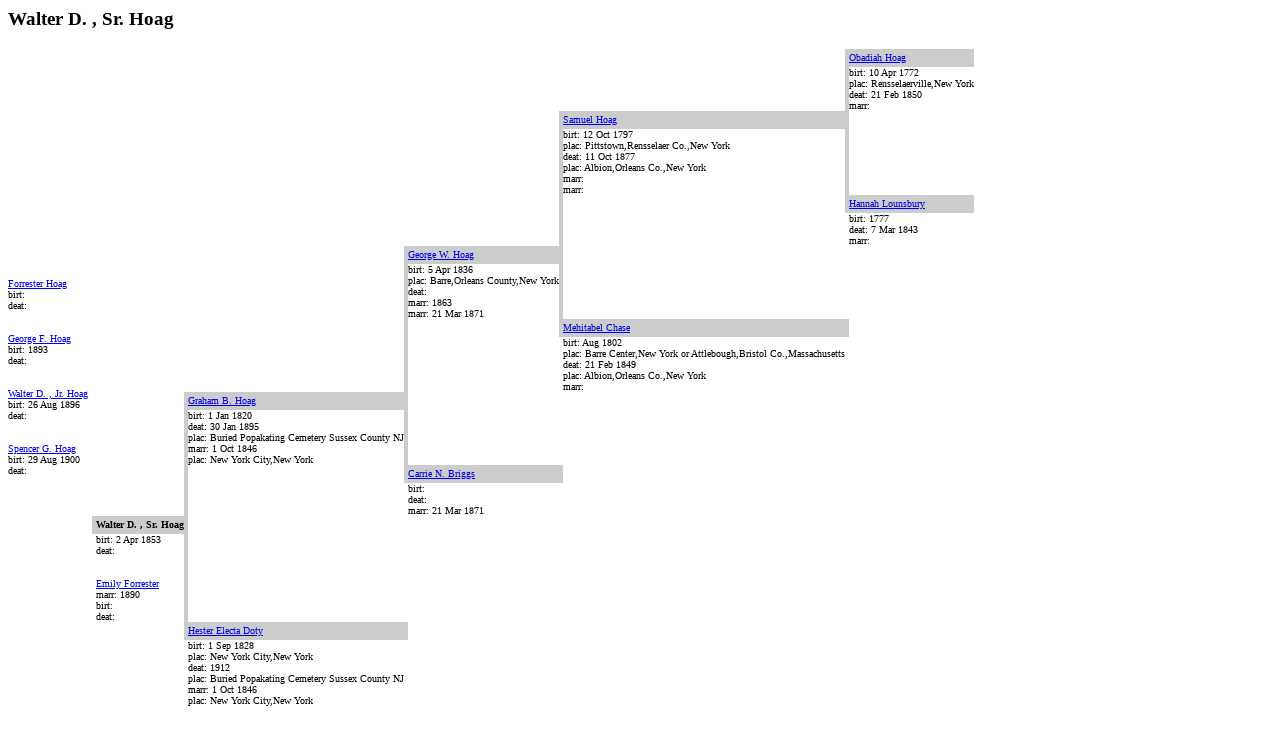

--- FILE ---
content_type: text/html
request_url: https://simonhoyt.com/h-linage-world/g3327.html
body_size: 4107
content:
<html><head><title>GedBrowser</title></head><body>
<a name="I66540"></a>
<h3>Walter D. , Sr. Hoag</h3>
<table border=0 cellpadding=0 cellspacing=0>
<tr><td rowspan="110"><font size=1><br><a href="g3327.html#I66548">Forrester Hoag</a><br>birt: <br>deat: <br><br>
<br><a href="g3327.html#I66545">George F. Hoag</a><br>birt: 1893<br>deat: <br><br>
<br><a href="g3327.html#I66546">Walter D. , Jr. Hoag</a><br>birt: 26 Aug 1896<br>deat: <br><br>
<br><a href="g3327.html#I66547">Spencer G. Hoag</a><br>birt: 29 Aug 1900<br>deat: <br><br>
</font></td>
<td rowspan="110">&nbsp</td></tr>
<tr><td></td><td></td><td></td><td></td><td></td><td></td><td></td><td></td><td bgcolor="#CCCCCC">&nbsp</td><td bgcolor="#CCCCCC"><font size=1><a href="g3043.html#I60873">Obadiah Hoag</a></font></td></tr>
<tr><td></td><td></td><td></td><td></td><td></td><td></td><td></td><td></td><td bgcolor="#CCCCCC">&nbsp</td><td><font size=1>birt: 10 Apr 1772<br>plac: Rensselaerville,New York<br>deat: 21 Feb 1850<br>marr: <br>
</font></td></tr>
<tr><td></td><td></td><td></td><td></td><td></td><td></td><td bgcolor="#CCCCCC">&nbsp</td><td bgcolor="#CCCCCC"><font size=1><a href="g3071.html#I61427">Samuel Hoag</a></font></td><td bgcolor="#CCCCCC">&nbsp</td><td></td></tr>
<tr><td></td><td></td><td></td><td></td><td></td><td></td><td bgcolor="#CCCCCC">&nbsp</td><td><font size=1>birt: 12 Oct 1797<br>plac: Pittstown,Rensselaer Co.,New York<br>deat: 11 Oct 1877<br>plac: Albion,Orleans Co.,New York<br>marr: <br>marr: <br>
</font></td><td bgcolor="#CCCCCC">&nbsp</td><td></td></tr>
<tr><td></td><td></td><td></td><td></td><td></td><td></td><td bgcolor="#CCCCCC">&nbsp</td><td></td><td bgcolor="#CCCCCC">&nbsp</td><td bgcolor="#CCCCCC"><font size=1><a href="g3071.html#I61420">Hannah Lounsbury</a></font></td></tr>
<tr><td></td><td></td><td></td><td></td><td></td><td></td><td bgcolor="#CCCCCC">&nbsp</td><td></td><td></td><td><font size=1>birt: 1777<br>deat: 7 Mar 1843<br>marr: <br>
</font></td></tr>
<tr><td></td><td></td><td></td><td></td><td bgcolor="#CCCCCC">&nbsp</td><td bgcolor="#CCCCCC"><font size=1><a href="g3268.html#I65379">George W. Hoag</a></font></td><td bgcolor="#CCCCCC">&nbsp</td><td></td></tr>
<tr><td></td><td></td><td></td><td></td><td bgcolor="#CCCCCC">&nbsp</td><td><font size=1>birt: 5 Apr 1836<br>plac: Barre,Orleans County,New York<br>deat: <br>marr: 1863<br>marr: 21 Mar 1871<br>
</font></td><td bgcolor="#CCCCCC">&nbsp</td><td></td></tr>
<tr><td></td><td></td><td></td><td></td><td bgcolor="#CCCCCC">&nbsp</td><td></td><td bgcolor="#CCCCCC">&nbsp</td><td bgcolor="#CCCCCC"><font size=1><a href="g3116.html#I62335">Mehitabel Chase</a></font></td><td bgcolor="#CCCCCC">&nbsp</td><td></td></tr>
<tr><td></td><td></td><td></td><td></td><td bgcolor="#CCCCCC">&nbsp</td><td></td><td></td><td><font size=1>birt: Aug 1802<br>plac: Barre Center,New York or Attlebough,Bristol Co.,Massachusetts<br>deat: 21 Feb 1849<br>plac: Albion,Orleans Co.,New York<br>marr: <br>
</font></td><td></td><td></td></tr>
<tr><td></td><td></td><td bgcolor="#CCCCCC">&nbsp</td><td bgcolor="#CCCCCC"><font size=1><a href="g3325.html#I66519">Graham B. Hoag</a></font></td><td bgcolor="#CCCCCC">&nbsp</td><td></td><td></td><td></td></tr>
<tr><td></td><td></td><td bgcolor="#CCCCCC">&nbsp</td><td><font size=1>birt: 1 Jan 1820<br>deat: 30 Jan 1895<br>plac: Buried Popakating Cemetery Sussex County NJ<br>marr: 1 Oct 1846<br>plac: New York City,New York<br>
</font></td><td bgcolor="#CCCCCC">&nbsp</td><td></td><td></td><td></td></tr>
<tr><td></td><td></td><td bgcolor="#CCCCCC">&nbsp</td><td></td><td bgcolor="#CCCCCC">&nbsp</td><td bgcolor="#CCCCCC"><font size=1><a href="g3308.html#I66177">Carrie N. Briggs</a></font></td><td bgcolor="#CCCCCC">&nbsp</td><td></td></tr>
<tr><td></td><td></td><td bgcolor="#CCCCCC">&nbsp</td><td></td><td></td><td><font size=1>birt: <br>deat: <br>marr: 21 Mar 1871<br>
</font></td><td></td><td></td></tr>
<tr><td bgcolor="#CCCCCC">&nbsp</td><td bgcolor="#CCCCCC"><font size=1><b>Walter D. , Sr. Hoag</b></a></font></td><td bgcolor="#CCCCCC">&nbsp</td><td></td><td></td><td></td><td></td><td></td></tr>
<tr><td></td><td><font size=1>birt: 2 Apr 1853<br>deat: <br>
<br><br><a href="g3327.html#I66544">Emily Forrester</a><br>marr: 1890<br>birt: <br>deat: <br>
</font></td><td bgcolor="#CCCCCC">&nbsp</td><td></td><td></td><td></td><td></td><td></td></tr>
<tr><td></td><td></td><td bgcolor="#CCCCCC">&nbsp</td><td bgcolor="#CCCCCC"><font size=1><a href="g3326.html#I66520">Hester Electa Doty</a></font></td><td bgcolor="#CCCCCC">&nbsp</td><td></td><td></td><td></td></tr>
<tr><td></td><td></td><td></td><td><font size=1>birt: 1 Sep 1828<br>plac: New York City,New York<br>deat: 1912<br>plac: Buried Popakating Cemetery Sussex County NJ<br>marr: 1 Oct 1846<br>plac: New York City,New York<br>
</font></td><td></td><td></td><td></td><td></td></tr>
</table>
<br><center>
<a href="http://www.simonhoyt.com/h-linage-world/map.html">John Hoyt's Family Tree Chart Map</a>
|
<a href="map.html">Map</a>
|
<a href="cont.html">List of Individuals</a>
|
<a href="sur.html">List of Surnames</a>
</center>
<br>Created by <A HREF=http://www.misbach.org>GEDBrowser</A>
<br><hr><br>
<a name="I66541"></a>
<h3>Spencer C. Hoag</h3>
<table border=0 cellpadding=0 cellspacing=0>
<tr><td rowspan="110"><font size=1><br><a href="g3327.html#I66550">Son Hoag</a><br>birt: <br>deat: <br><br>
</font></td>
<td rowspan="110">&nbsp</td></tr>
<tr><td></td><td></td><td></td><td></td><td></td><td></td><td></td><td></td><td bgcolor="#CCCCCC">&nbsp</td><td bgcolor="#CCCCCC"><font size=1><a href="g3043.html#I60873">Obadiah Hoag</a></font></td></tr>
<tr><td></td><td></td><td></td><td></td><td></td><td></td><td></td><td></td><td bgcolor="#CCCCCC">&nbsp</td><td><font size=1>birt: 10 Apr 1772<br>plac: Rensselaerville,New York<br>deat: 21 Feb 1850<br>marr: <br>
</font></td></tr>
<tr><td></td><td></td><td></td><td></td><td></td><td></td><td bgcolor="#CCCCCC">&nbsp</td><td bgcolor="#CCCCCC"><font size=1><a href="g3071.html#I61427">Samuel Hoag</a></font></td><td bgcolor="#CCCCCC">&nbsp</td><td></td></tr>
<tr><td></td><td></td><td></td><td></td><td></td><td></td><td bgcolor="#CCCCCC">&nbsp</td><td><font size=1>birt: 12 Oct 1797<br>plac: Pittstown,Rensselaer Co.,New York<br>deat: 11 Oct 1877<br>plac: Albion,Orleans Co.,New York<br>marr: <br>marr: <br>
</font></td><td bgcolor="#CCCCCC">&nbsp</td><td></td></tr>
<tr><td></td><td></td><td></td><td></td><td></td><td></td><td bgcolor="#CCCCCC">&nbsp</td><td></td><td bgcolor="#CCCCCC">&nbsp</td><td bgcolor="#CCCCCC"><font size=1><a href="g3071.html#I61420">Hannah Lounsbury</a></font></td></tr>
<tr><td></td><td></td><td></td><td></td><td></td><td></td><td bgcolor="#CCCCCC">&nbsp</td><td></td><td></td><td><font size=1>birt: 1777<br>deat: 7 Mar 1843<br>marr: <br>
</font></td></tr>
<tr><td></td><td></td><td></td><td></td><td bgcolor="#CCCCCC">&nbsp</td><td bgcolor="#CCCCCC"><font size=1><a href="g3268.html#I65379">George W. Hoag</a></font></td><td bgcolor="#CCCCCC">&nbsp</td><td></td></tr>
<tr><td></td><td></td><td></td><td></td><td bgcolor="#CCCCCC">&nbsp</td><td><font size=1>birt: 5 Apr 1836<br>plac: Barre,Orleans County,New York<br>deat: <br>marr: 1863<br>marr: 21 Mar 1871<br>
</font></td><td bgcolor="#CCCCCC">&nbsp</td><td></td></tr>
<tr><td></td><td></td><td></td><td></td><td bgcolor="#CCCCCC">&nbsp</td><td></td><td bgcolor="#CCCCCC">&nbsp</td><td bgcolor="#CCCCCC"><font size=1><a href="g3116.html#I62335">Mehitabel Chase</a></font></td><td bgcolor="#CCCCCC">&nbsp</td><td></td></tr>
<tr><td></td><td></td><td></td><td></td><td bgcolor="#CCCCCC">&nbsp</td><td></td><td></td><td><font size=1>birt: Aug 1802<br>plac: Barre Center,New York or Attlebough,Bristol Co.,Massachusetts<br>deat: 21 Feb 1849<br>plac: Albion,Orleans Co.,New York<br>marr: <br>
</font></td><td></td><td></td></tr>
<tr><td></td><td></td><td bgcolor="#CCCCCC">&nbsp</td><td bgcolor="#CCCCCC"><font size=1><a href="g3325.html#I66519">Graham B. Hoag</a></font></td><td bgcolor="#CCCCCC">&nbsp</td><td></td><td></td><td></td></tr>
<tr><td></td><td></td><td bgcolor="#CCCCCC">&nbsp</td><td><font size=1>birt: 1 Jan 1820<br>deat: 30 Jan 1895<br>plac: Buried Popakating Cemetery Sussex County NJ<br>marr: 1 Oct 1846<br>plac: New York City,New York<br>
</font></td><td bgcolor="#CCCCCC">&nbsp</td><td></td><td></td><td></td></tr>
<tr><td></td><td></td><td bgcolor="#CCCCCC">&nbsp</td><td></td><td bgcolor="#CCCCCC">&nbsp</td><td bgcolor="#CCCCCC"><font size=1><a href="g3308.html#I66177">Carrie N. Briggs</a></font></td><td bgcolor="#CCCCCC">&nbsp</td><td></td></tr>
<tr><td></td><td></td><td bgcolor="#CCCCCC">&nbsp</td><td></td><td></td><td><font size=1>birt: <br>deat: <br>marr: 21 Mar 1871<br>
</font></td><td></td><td></td></tr>
<tr><td bgcolor="#CCCCCC">&nbsp</td><td bgcolor="#CCCCCC"><font size=1><b>Spencer C. Hoag</b></a></font></td><td bgcolor="#CCCCCC">&nbsp</td><td></td><td></td><td></td><td></td><td></td></tr>
<tr><td></td><td><font size=1>birt: 13 Jun 1857<br>deat: <br>
<br><br><a href="g3327.html#I66549">Amanda Snyder</a><br>marr: 1882<br>birt: <br>deat: <br>
</font></td><td bgcolor="#CCCCCC">&nbsp</td><td></td><td></td><td></td><td></td><td></td></tr>
<tr><td></td><td></td><td bgcolor="#CCCCCC">&nbsp</td><td bgcolor="#CCCCCC"><font size=1><a href="g3326.html#I66520">Hester Electa Doty</a></font></td><td bgcolor="#CCCCCC">&nbsp</td><td></td><td></td><td></td></tr>
<tr><td></td><td></td><td></td><td><font size=1>birt: 1 Sep 1828<br>plac: New York City,New York<br>deat: 1912<br>plac: Buried Popakating Cemetery Sussex County NJ<br>marr: 1 Oct 1846<br>plac: New York City,New York<br>
</font></td><td></td><td></td><td></td><td></td></tr>
</table>
<br><center>
<a href="http://www.simonhoyt.com/h-linage-world/map.html">John Hoyt's Family Tree Chart Map</a>
|
<a href="map.html">Map</a>
|
<a href="cont.html">List of Individuals</a>
|
<a href="sur.html">List of Surnames</a>
</center>
<br>Created by <A HREF=http://www.misbach.org>GEDBrowser</A>
<br><hr><br>
<a name="I66542"></a>
<h3>Hester Hoag</h3>
<table border=0 cellpadding=0 cellspacing=0>
<tr><td rowspan="110"><font size=1></font></td>
<td rowspan="110">&nbsp</td></tr>
<tr><td></td><td></td><td></td><td></td><td></td><td></td><td></td><td></td><td bgcolor="#CCCCCC">&nbsp</td><td bgcolor="#CCCCCC"><font size=1><a href="g3043.html#I60873">Obadiah Hoag</a></font></td></tr>
<tr><td></td><td></td><td></td><td></td><td></td><td></td><td></td><td></td><td bgcolor="#CCCCCC">&nbsp</td><td><font size=1>birt: 10 Apr 1772<br>plac: Rensselaerville,New York<br>deat: 21 Feb 1850<br>marr: <br>
</font></td></tr>
<tr><td></td><td></td><td></td><td></td><td></td><td></td><td bgcolor="#CCCCCC">&nbsp</td><td bgcolor="#CCCCCC"><font size=1><a href="g3071.html#I61427">Samuel Hoag</a></font></td><td bgcolor="#CCCCCC">&nbsp</td><td></td></tr>
<tr><td></td><td></td><td></td><td></td><td></td><td></td><td bgcolor="#CCCCCC">&nbsp</td><td><font size=1>birt: 12 Oct 1797<br>plac: Pittstown,Rensselaer Co.,New York<br>deat: 11 Oct 1877<br>plac: Albion,Orleans Co.,New York<br>marr: <br>marr: <br>
</font></td><td bgcolor="#CCCCCC">&nbsp</td><td></td></tr>
<tr><td></td><td></td><td></td><td></td><td></td><td></td><td bgcolor="#CCCCCC">&nbsp</td><td></td><td bgcolor="#CCCCCC">&nbsp</td><td bgcolor="#CCCCCC"><font size=1><a href="g3071.html#I61420">Hannah Lounsbury</a></font></td></tr>
<tr><td></td><td></td><td></td><td></td><td></td><td></td><td bgcolor="#CCCCCC">&nbsp</td><td></td><td></td><td><font size=1>birt: 1777<br>deat: 7 Mar 1843<br>marr: <br>
</font></td></tr>
<tr><td></td><td></td><td></td><td></td><td bgcolor="#CCCCCC">&nbsp</td><td bgcolor="#CCCCCC"><font size=1><a href="g3268.html#I65379">George W. Hoag</a></font></td><td bgcolor="#CCCCCC">&nbsp</td><td></td></tr>
<tr><td></td><td></td><td></td><td></td><td bgcolor="#CCCCCC">&nbsp</td><td><font size=1>birt: 5 Apr 1836<br>plac: Barre,Orleans County,New York<br>deat: <br>marr: 1863<br>marr: 21 Mar 1871<br>
</font></td><td bgcolor="#CCCCCC">&nbsp</td><td></td></tr>
<tr><td></td><td></td><td></td><td></td><td bgcolor="#CCCCCC">&nbsp</td><td></td><td bgcolor="#CCCCCC">&nbsp</td><td bgcolor="#CCCCCC"><font size=1><a href="g3116.html#I62335">Mehitabel Chase</a></font></td><td bgcolor="#CCCCCC">&nbsp</td><td></td></tr>
<tr><td></td><td></td><td></td><td></td><td bgcolor="#CCCCCC">&nbsp</td><td></td><td></td><td><font size=1>birt: Aug 1802<br>plac: Barre Center,New York or Attlebough,Bristol Co.,Massachusetts<br>deat: 21 Feb 1849<br>plac: Albion,Orleans Co.,New York<br>marr: <br>
</font></td><td></td><td></td></tr>
<tr><td></td><td></td><td bgcolor="#CCCCCC">&nbsp</td><td bgcolor="#CCCCCC"><font size=1><a href="g3325.html#I66519">Graham B. Hoag</a></font></td><td bgcolor="#CCCCCC">&nbsp</td><td></td><td></td><td></td></tr>
<tr><td></td><td></td><td bgcolor="#CCCCCC">&nbsp</td><td><font size=1>birt: 1 Jan 1820<br>deat: 30 Jan 1895<br>plac: Buried Popakating Cemetery Sussex County NJ<br>marr: 1 Oct 1846<br>plac: New York City,New York<br>
</font></td><td bgcolor="#CCCCCC">&nbsp</td><td></td><td></td><td></td></tr>
<tr><td></td><td></td><td bgcolor="#CCCCCC">&nbsp</td><td></td><td bgcolor="#CCCCCC">&nbsp</td><td bgcolor="#CCCCCC"><font size=1><a href="g3308.html#I66177">Carrie N. Briggs</a></font></td><td bgcolor="#CCCCCC">&nbsp</td><td></td></tr>
<tr><td></td><td></td><td bgcolor="#CCCCCC">&nbsp</td><td></td><td></td><td><font size=1>birt: <br>deat: <br>marr: 21 Mar 1871<br>
</font></td><td></td><td></td></tr>
<tr><td bgcolor="#CCCCCC">&nbsp</td><td bgcolor="#CCCCCC"><font size=1><b>Hester Hoag</b></a></font></td><td bgcolor="#CCCCCC">&nbsp</td><td></td><td></td><td></td><td></td><td></td></tr>
<tr><td></td><td><font size=1>birt: 18 May 1860<br>deat: <br>
<br><br><a href="g3327.html#I66551">Owen J. Little</a><br>marr: <br>birt: <br>deat: <br>
</font></td><td bgcolor="#CCCCCC">&nbsp</td><td></td><td></td><td></td><td></td><td></td></tr>
<tr><td></td><td></td><td bgcolor="#CCCCCC">&nbsp</td><td bgcolor="#CCCCCC"><font size=1><a href="g3326.html#I66520">Hester Electa Doty</a></font></td><td bgcolor="#CCCCCC">&nbsp</td><td></td><td></td><td></td></tr>
<tr><td></td><td></td><td></td><td><font size=1>birt: 1 Sep 1828<br>plac: New York City,New York<br>deat: 1912<br>plac: Buried Popakating Cemetery Sussex County NJ<br>marr: 1 Oct 1846<br>plac: New York City,New York<br>
</font></td><td></td><td></td><td></td><td></td></tr>
</table>
<br><center>
<a href="http://www.simonhoyt.com/h-linage-world/map.html">John Hoyt's Family Tree Chart Map</a>
|
<a href="map.html">Map</a>
|
<a href="cont.html">List of Individuals</a>
|
<a href="sur.html">List of Surnames</a>
</center>
<br>Created by <A HREF=http://www.misbach.org>GEDBrowser</A>
<br><hr><br>
<a name="I66543"></a>
<h3>Conrad Vreeland</h3>
<table border=0 cellpadding=0 cellspacing=0>
<tr><td rowspan="110"><font size=1></font></td>
<td rowspan="110">&nbsp</td></tr>
<tr><td bgcolor="#CCCCCC">&nbsp</td><td bgcolor="#CCCCCC"><font size=1><b>Conrad Vreeland</b></a></font></td><td bgcolor="#CCCCCC">&nbsp</td><td></td><td></td><td></td><td></td><td></td></tr>
<tr><td></td><td><font size=1>birt: 26 Dec 1838<br>deat: 28 Jun 1913<br>
<br><br><a href="g3326.html#I66521">Caroline M. Hoag</a><br>marr: 1866<br>birt: 30 Sep 1847<br>plac: New York<br>deat: 28 Mar 1916<br>plac: Buried Popakating Cemetery Sussex County NJ<br>
</font></td><td></td><td></td><td></td><td></td><td></td><td></td></tr>
</table>
<br><center>
<a href="http://www.simonhoyt.com/h-linage-world/map.html">John Hoyt's Family Tree Chart Map</a>
|
<a href="map.html">Map</a>
|
<a href="cont.html">List of Individuals</a>
|
<a href="sur.html">List of Surnames</a>
</center>
<br>Created by <A HREF=http://www.misbach.org>GEDBrowser</A>
<br><hr><br>
<a name="I66544"></a>
<h3>Emily Forrester</h3>
<table border=0 cellpadding=0 cellspacing=0>
<tr><td rowspan="110"><font size=1><br><a href="g3327.html#I66548">Forrester Hoag</a><br>birt: <br>deat: <br><br>
<br><a href="g3327.html#I66545">George F. Hoag</a><br>birt: 1893<br>deat: <br><br>
<br><a href="g3327.html#I66546">Walter D. , Jr. Hoag</a><br>birt: 26 Aug 1896<br>deat: <br><br>
<br><a href="g3327.html#I66547">Spencer G. Hoag</a><br>birt: 29 Aug 1900<br>deat: <br><br>
</font></td>
<td rowspan="110">&nbsp</td></tr>
<tr><td bgcolor="#CCCCCC">&nbsp</td><td bgcolor="#CCCCCC"><font size=1><b>Emily Forrester</b></a></font></td><td bgcolor="#CCCCCC">&nbsp</td><td></td><td></td><td></td><td></td><td></td></tr>
<tr><td></td><td><font size=1>birt: <br>deat: <br>
<br><br><a href="g3327.html#I66540">Walter D. , Sr. Hoag</a><br>marr: 1890<br>birt: 2 Apr 1853<br>deat: <br>
</font></td><td></td><td></td><td></td><td></td><td></td><td></td></tr>
</table>
<br><center>
<a href="http://www.simonhoyt.com/h-linage-world/map.html">John Hoyt's Family Tree Chart Map</a>
|
<a href="map.html">Map</a>
|
<a href="cont.html">List of Individuals</a>
|
<a href="sur.html">List of Surnames</a>
</center>
<br>Created by <A HREF=http://www.misbach.org>GEDBrowser</A>
<br><hr><br>
<a name="I66545"></a>
<h3>George F. Hoag</h3>
<table border=0 cellpadding=0 cellspacing=0>
<tr><td rowspan="110"><font size=1></font></td>
<td rowspan="110">&nbsp</td></tr>
<tr><td></td><td></td><td></td><td></td><td></td><td></td><td></td><td></td><td bgcolor="#CCCCCC">&nbsp</td><td bgcolor="#CCCCCC"><font size=1><a href="g3071.html#I61427">Samuel Hoag</a></font></td></tr>
<tr><td></td><td></td><td></td><td></td><td></td><td></td><td></td><td></td><td bgcolor="#CCCCCC">&nbsp</td><td><font size=1>birt: 12 Oct 1797<br>plac: Pittstown,Rensselaer Co.,New York<br>deat: 11 Oct 1877<br>plac: Albion,Orleans Co.,New York<br>marr: <br>marr: <br>
</font></td></tr>
<tr><td></td><td></td><td></td><td></td><td></td><td></td><td bgcolor="#CCCCCC">&nbsp</td><td bgcolor="#CCCCCC"><font size=1><a href="g3268.html#I65379">George W. Hoag</a></font></td><td bgcolor="#CCCCCC">&nbsp</td><td></td></tr>
<tr><td></td><td></td><td></td><td></td><td></td><td></td><td bgcolor="#CCCCCC">&nbsp</td><td><font size=1>birt: 5 Apr 1836<br>plac: Barre,Orleans County,New York<br>deat: <br>marr: 1863<br>marr: 21 Mar 1871<br>
</font></td><td bgcolor="#CCCCCC">&nbsp</td><td></td></tr>
<tr><td></td><td></td><td></td><td></td><td></td><td></td><td bgcolor="#CCCCCC">&nbsp</td><td></td><td bgcolor="#CCCCCC">&nbsp</td><td bgcolor="#CCCCCC"><font size=1><a href="g3116.html#I62335">Mehitabel Chase</a></font></td></tr>
<tr><td></td><td></td><td></td><td></td><td></td><td></td><td bgcolor="#CCCCCC">&nbsp</td><td></td><td></td><td><font size=1>birt: Aug 1802<br>plac: Barre Center,New York or Attlebough,Bristol Co.,Massachusetts<br>deat: 21 Feb 1849<br>plac: Albion,Orleans Co.,New York<br>marr: <br>
</font></td></tr>
<tr><td></td><td></td><td></td><td></td><td bgcolor="#CCCCCC">&nbsp</td><td bgcolor="#CCCCCC"><font size=1><a href="g3325.html#I66519">Graham B. Hoag</a></font></td><td bgcolor="#CCCCCC">&nbsp</td><td></td></tr>
<tr><td></td><td></td><td></td><td></td><td bgcolor="#CCCCCC">&nbsp</td><td><font size=1>birt: 1 Jan 1820<br>deat: 30 Jan 1895<br>plac: Buried Popakating Cemetery Sussex County NJ<br>marr: 1 Oct 1846<br>plac: New York City,New York<br>
</font></td><td bgcolor="#CCCCCC">&nbsp</td><td></td></tr>
<tr><td></td><td></td><td></td><td></td><td bgcolor="#CCCCCC">&nbsp</td><td></td><td bgcolor="#CCCCCC">&nbsp</td><td bgcolor="#CCCCCC"><font size=1><a href="g3308.html#I66177">Carrie N. Briggs</a></font></td><td bgcolor="#CCCCCC">&nbsp</td><td></td></tr>
<tr><td></td><td></td><td></td><td></td><td bgcolor="#CCCCCC">&nbsp</td><td></td><td></td><td><font size=1>birt: <br>deat: <br>marr: 21 Mar 1871<br>
</font></td><td></td><td></td></tr>
<tr><td></td><td></td><td bgcolor="#CCCCCC">&nbsp</td><td bgcolor="#CCCCCC"><font size=1><a href="g3327.html#I66540">Walter D. , Sr. Hoag</a></font></td><td bgcolor="#CCCCCC">&nbsp</td><td></td><td></td><td></td></tr>
<tr><td></td><td></td><td bgcolor="#CCCCCC">&nbsp</td><td><font size=1>birt: 2 Apr 1853<br>deat: <br>marr: 1890<br>
</font></td><td bgcolor="#CCCCCC">&nbsp</td><td></td><td></td><td></td></tr>
<tr><td></td><td></td><td bgcolor="#CCCCCC">&nbsp</td><td></td><td bgcolor="#CCCCCC">&nbsp</td><td bgcolor="#CCCCCC"><font size=1><a href="g3326.html#I66520">Hester Electa Doty</a></font></td><td bgcolor="#CCCCCC">&nbsp</td><td></td></tr>
<tr><td></td><td></td><td bgcolor="#CCCCCC">&nbsp</td><td></td><td></td><td><font size=1>birt: 1 Sep 1828<br>plac: New York City,New York<br>deat: 1912<br>plac: Buried Popakating Cemetery Sussex County NJ<br>marr: 1 Oct 1846<br>plac: New York City,New York<br>
</font></td><td></td><td></td></tr>
<tr><td bgcolor="#CCCCCC">&nbsp</td><td bgcolor="#CCCCCC"><font size=1><b>George F. Hoag</b></a></font></td><td bgcolor="#CCCCCC">&nbsp</td><td></td><td></td><td></td><td></td><td></td></tr>
<tr><td></td><td><font size=1>birt: 1893<br>deat: <br>
</font></td><td bgcolor="#CCCCCC">&nbsp</td><td></td><td></td><td></td><td></td><td></td></tr>
<tr><td></td><td></td><td bgcolor="#CCCCCC">&nbsp</td><td bgcolor="#CCCCCC"><font size=1><a href="g3327.html#I66544">Emily Forrester</a></font></td><td bgcolor="#CCCCCC">&nbsp</td><td></td><td></td><td></td></tr>
<tr><td></td><td></td><td></td><td><font size=1>birt: <br>deat: <br>marr: 1890<br>
</font></td><td></td><td></td><td></td><td></td></tr>
</table>
<br><center>
<a href="http://www.simonhoyt.com/h-linage-world/map.html">John Hoyt's Family Tree Chart Map</a>
|
<a href="map.html">Map</a>
|
<a href="cont.html">List of Individuals</a>
|
<a href="sur.html">List of Surnames</a>
</center>
<br>Created by <A HREF=http://www.misbach.org>GEDBrowser</A>
<br><hr><br>
<a name="I66546"></a>
<h3>Walter D. , Jr. Hoag</h3>
<table border=0 cellpadding=0 cellspacing=0>
<tr><td rowspan="110"><font size=1></font></td>
<td rowspan="110">&nbsp</td></tr>
<tr><td></td><td></td><td></td><td></td><td></td><td></td><td></td><td></td><td bgcolor="#CCCCCC">&nbsp</td><td bgcolor="#CCCCCC"><font size=1><a href="g3071.html#I61427">Samuel Hoag</a></font></td></tr>
<tr><td></td><td></td><td></td><td></td><td></td><td></td><td></td><td></td><td bgcolor="#CCCCCC">&nbsp</td><td><font size=1>birt: 12 Oct 1797<br>plac: Pittstown,Rensselaer Co.,New York<br>deat: 11 Oct 1877<br>plac: Albion,Orleans Co.,New York<br>marr: <br>marr: <br>
</font></td></tr>
<tr><td></td><td></td><td></td><td></td><td></td><td></td><td bgcolor="#CCCCCC">&nbsp</td><td bgcolor="#CCCCCC"><font size=1><a href="g3268.html#I65379">George W. Hoag</a></font></td><td bgcolor="#CCCCCC">&nbsp</td><td></td></tr>
<tr><td></td><td></td><td></td><td></td><td></td><td></td><td bgcolor="#CCCCCC">&nbsp</td><td><font size=1>birt: 5 Apr 1836<br>plac: Barre,Orleans County,New York<br>deat: <br>marr: 1863<br>marr: 21 Mar 1871<br>
</font></td><td bgcolor="#CCCCCC">&nbsp</td><td></td></tr>
<tr><td></td><td></td><td></td><td></td><td></td><td></td><td bgcolor="#CCCCCC">&nbsp</td><td></td><td bgcolor="#CCCCCC">&nbsp</td><td bgcolor="#CCCCCC"><font size=1><a href="g3116.html#I62335">Mehitabel Chase</a></font></td></tr>
<tr><td></td><td></td><td></td><td></td><td></td><td></td><td bgcolor="#CCCCCC">&nbsp</td><td></td><td></td><td><font size=1>birt: Aug 1802<br>plac: Barre Center,New York or Attlebough,Bristol Co.,Massachusetts<br>deat: 21 Feb 1849<br>plac: Albion,Orleans Co.,New York<br>marr: <br>
</font></td></tr>
<tr><td></td><td></td><td></td><td></td><td bgcolor="#CCCCCC">&nbsp</td><td bgcolor="#CCCCCC"><font size=1><a href="g3325.html#I66519">Graham B. Hoag</a></font></td><td bgcolor="#CCCCCC">&nbsp</td><td></td></tr>
<tr><td></td><td></td><td></td><td></td><td bgcolor="#CCCCCC">&nbsp</td><td><font size=1>birt: 1 Jan 1820<br>deat: 30 Jan 1895<br>plac: Buried Popakating Cemetery Sussex County NJ<br>marr: 1 Oct 1846<br>plac: New York City,New York<br>
</font></td><td bgcolor="#CCCCCC">&nbsp</td><td></td></tr>
<tr><td></td><td></td><td></td><td></td><td bgcolor="#CCCCCC">&nbsp</td><td></td><td bgcolor="#CCCCCC">&nbsp</td><td bgcolor="#CCCCCC"><font size=1><a href="g3308.html#I66177">Carrie N. Briggs</a></font></td><td bgcolor="#CCCCCC">&nbsp</td><td></td></tr>
<tr><td></td><td></td><td></td><td></td><td bgcolor="#CCCCCC">&nbsp</td><td></td><td></td><td><font size=1>birt: <br>deat: <br>marr: 21 Mar 1871<br>
</font></td><td></td><td></td></tr>
<tr><td></td><td></td><td bgcolor="#CCCCCC">&nbsp</td><td bgcolor="#CCCCCC"><font size=1><a href="g3327.html#I66540">Walter D. , Sr. Hoag</a></font></td><td bgcolor="#CCCCCC">&nbsp</td><td></td><td></td><td></td></tr>
<tr><td></td><td></td><td bgcolor="#CCCCCC">&nbsp</td><td><font size=1>birt: 2 Apr 1853<br>deat: <br>marr: 1890<br>
</font></td><td bgcolor="#CCCCCC">&nbsp</td><td></td><td></td><td></td></tr>
<tr><td></td><td></td><td bgcolor="#CCCCCC">&nbsp</td><td></td><td bgcolor="#CCCCCC">&nbsp</td><td bgcolor="#CCCCCC"><font size=1><a href="g3326.html#I66520">Hester Electa Doty</a></font></td><td bgcolor="#CCCCCC">&nbsp</td><td></td></tr>
<tr><td></td><td></td><td bgcolor="#CCCCCC">&nbsp</td><td></td><td></td><td><font size=1>birt: 1 Sep 1828<br>plac: New York City,New York<br>deat: 1912<br>plac: Buried Popakating Cemetery Sussex County NJ<br>marr: 1 Oct 1846<br>plac: New York City,New York<br>
</font></td><td></td><td></td></tr>
<tr><td bgcolor="#CCCCCC">&nbsp</td><td bgcolor="#CCCCCC"><font size=1><b>Walter D. , Jr. Hoag</b></a></font></td><td bgcolor="#CCCCCC">&nbsp</td><td></td><td></td><td></td><td></td><td></td></tr>
<tr><td></td><td><font size=1>birt: 26 Aug 1896<br>deat: <br>
</font></td><td bgcolor="#CCCCCC">&nbsp</td><td></td><td></td><td></td><td></td><td></td></tr>
<tr><td></td><td></td><td bgcolor="#CCCCCC">&nbsp</td><td bgcolor="#CCCCCC"><font size=1><a href="g3327.html#I66544">Emily Forrester</a></font></td><td bgcolor="#CCCCCC">&nbsp</td><td></td><td></td><td></td></tr>
<tr><td></td><td></td><td></td><td><font size=1>birt: <br>deat: <br>marr: 1890<br>
</font></td><td></td><td></td><td></td><td></td></tr>
</table>
<br><center>
<a href="http://www.simonhoyt.com/h-linage-world/map.html">John Hoyt's Family Tree Chart Map</a>
|
<a href="map.html">Map</a>
|
<a href="cont.html">List of Individuals</a>
|
<a href="sur.html">List of Surnames</a>
</center>
<br>Created by <A HREF=http://www.misbach.org>GEDBrowser</A>
<br><hr><br>
<a name="I66547"></a>
<h3>Spencer G. Hoag</h3>
<table border=0 cellpadding=0 cellspacing=0>
<tr><td rowspan="110"><font size=1></font></td>
<td rowspan="110">&nbsp</td></tr>
<tr><td></td><td></td><td></td><td></td><td></td><td></td><td></td><td></td><td bgcolor="#CCCCCC">&nbsp</td><td bgcolor="#CCCCCC"><font size=1><a href="g3071.html#I61427">Samuel Hoag</a></font></td></tr>
<tr><td></td><td></td><td></td><td></td><td></td><td></td><td></td><td></td><td bgcolor="#CCCCCC">&nbsp</td><td><font size=1>birt: 12 Oct 1797<br>plac: Pittstown,Rensselaer Co.,New York<br>deat: 11 Oct 1877<br>plac: Albion,Orleans Co.,New York<br>marr: <br>marr: <br>
</font></td></tr>
<tr><td></td><td></td><td></td><td></td><td></td><td></td><td bgcolor="#CCCCCC">&nbsp</td><td bgcolor="#CCCCCC"><font size=1><a href="g3268.html#I65379">George W. Hoag</a></font></td><td bgcolor="#CCCCCC">&nbsp</td><td></td></tr>
<tr><td></td><td></td><td></td><td></td><td></td><td></td><td bgcolor="#CCCCCC">&nbsp</td><td><font size=1>birt: 5 Apr 1836<br>plac: Barre,Orleans County,New York<br>deat: <br>marr: 1863<br>marr: 21 Mar 1871<br>
</font></td><td bgcolor="#CCCCCC">&nbsp</td><td></td></tr>
<tr><td></td><td></td><td></td><td></td><td></td><td></td><td bgcolor="#CCCCCC">&nbsp</td><td></td><td bgcolor="#CCCCCC">&nbsp</td><td bgcolor="#CCCCCC"><font size=1><a href="g3116.html#I62335">Mehitabel Chase</a></font></td></tr>
<tr><td></td><td></td><td></td><td></td><td></td><td></td><td bgcolor="#CCCCCC">&nbsp</td><td></td><td></td><td><font size=1>birt: Aug 1802<br>plac: Barre Center,New York or Attlebough,Bristol Co.,Massachusetts<br>deat: 21 Feb 1849<br>plac: Albion,Orleans Co.,New York<br>marr: <br>
</font></td></tr>
<tr><td></td><td></td><td></td><td></td><td bgcolor="#CCCCCC">&nbsp</td><td bgcolor="#CCCCCC"><font size=1><a href="g3325.html#I66519">Graham B. Hoag</a></font></td><td bgcolor="#CCCCCC">&nbsp</td><td></td></tr>
<tr><td></td><td></td><td></td><td></td><td bgcolor="#CCCCCC">&nbsp</td><td><font size=1>birt: 1 Jan 1820<br>deat: 30 Jan 1895<br>plac: Buried Popakating Cemetery Sussex County NJ<br>marr: 1 Oct 1846<br>plac: New York City,New York<br>
</font></td><td bgcolor="#CCCCCC">&nbsp</td><td></td></tr>
<tr><td></td><td></td><td></td><td></td><td bgcolor="#CCCCCC">&nbsp</td><td></td><td bgcolor="#CCCCCC">&nbsp</td><td bgcolor="#CCCCCC"><font size=1><a href="g3308.html#I66177">Carrie N. Briggs</a></font></td><td bgcolor="#CCCCCC">&nbsp</td><td></td></tr>
<tr><td></td><td></td><td></td><td></td><td bgcolor="#CCCCCC">&nbsp</td><td></td><td></td><td><font size=1>birt: <br>deat: <br>marr: 21 Mar 1871<br>
</font></td><td></td><td></td></tr>
<tr><td></td><td></td><td bgcolor="#CCCCCC">&nbsp</td><td bgcolor="#CCCCCC"><font size=1><a href="g3327.html#I66540">Walter D. , Sr. Hoag</a></font></td><td bgcolor="#CCCCCC">&nbsp</td><td></td><td></td><td></td></tr>
<tr><td></td><td></td><td bgcolor="#CCCCCC">&nbsp</td><td><font size=1>birt: 2 Apr 1853<br>deat: <br>marr: 1890<br>
</font></td><td bgcolor="#CCCCCC">&nbsp</td><td></td><td></td><td></td></tr>
<tr><td></td><td></td><td bgcolor="#CCCCCC">&nbsp</td><td></td><td bgcolor="#CCCCCC">&nbsp</td><td bgcolor="#CCCCCC"><font size=1><a href="g3326.html#I66520">Hester Electa Doty</a></font></td><td bgcolor="#CCCCCC">&nbsp</td><td></td></tr>
<tr><td></td><td></td><td bgcolor="#CCCCCC">&nbsp</td><td></td><td></td><td><font size=1>birt: 1 Sep 1828<br>plac: New York City,New York<br>deat: 1912<br>plac: Buried Popakating Cemetery Sussex County NJ<br>marr: 1 Oct 1846<br>plac: New York City,New York<br>
</font></td><td></td><td></td></tr>
<tr><td bgcolor="#CCCCCC">&nbsp</td><td bgcolor="#CCCCCC"><font size=1><b>Spencer G. Hoag</b></a></font></td><td bgcolor="#CCCCCC">&nbsp</td><td></td><td></td><td></td><td></td><td></td></tr>
<tr><td></td><td><font size=1>birt: 29 Aug 1900<br>deat: <br>
</font></td><td bgcolor="#CCCCCC">&nbsp</td><td></td><td></td><td></td><td></td><td></td></tr>
<tr><td></td><td></td><td bgcolor="#CCCCCC">&nbsp</td><td bgcolor="#CCCCCC"><font size=1><a href="g3327.html#I66544">Emily Forrester</a></font></td><td bgcolor="#CCCCCC">&nbsp</td><td></td><td></td><td></td></tr>
<tr><td></td><td></td><td></td><td><font size=1>birt: <br>deat: <br>marr: 1890<br>
</font></td><td></td><td></td><td></td><td></td></tr>
</table>
<br><center>
<a href="http://www.simonhoyt.com/h-linage-world/map.html">John Hoyt's Family Tree Chart Map</a>
|
<a href="map.html">Map</a>
|
<a href="cont.html">List of Individuals</a>
|
<a href="sur.html">List of Surnames</a>
</center>
<br>Created by <A HREF=http://www.misbach.org>GEDBrowser</A>
<br><hr><br>
<a name="I66548"></a>
<h3>Forrester Hoag</h3>
<table border=0 cellpadding=0 cellspacing=0>
<tr><td rowspan="110"><font size=1></font></td>
<td rowspan="110">&nbsp</td></tr>
<tr><td></td><td></td><td></td><td></td><td></td><td></td><td></td><td></td><td bgcolor="#CCCCCC">&nbsp</td><td bgcolor="#CCCCCC"><font size=1><a href="g3071.html#I61427">Samuel Hoag</a></font></td></tr>
<tr><td></td><td></td><td></td><td></td><td></td><td></td><td></td><td></td><td bgcolor="#CCCCCC">&nbsp</td><td><font size=1>birt: 12 Oct 1797<br>plac: Pittstown,Rensselaer Co.,New York<br>deat: 11 Oct 1877<br>plac: Albion,Orleans Co.,New York<br>marr: <br>marr: <br>
</font></td></tr>
<tr><td></td><td></td><td></td><td></td><td></td><td></td><td bgcolor="#CCCCCC">&nbsp</td><td bgcolor="#CCCCCC"><font size=1><a href="g3268.html#I65379">George W. Hoag</a></font></td><td bgcolor="#CCCCCC">&nbsp</td><td></td></tr>
<tr><td></td><td></td><td></td><td></td><td></td><td></td><td bgcolor="#CCCCCC">&nbsp</td><td><font size=1>birt: 5 Apr 1836<br>plac: Barre,Orleans County,New York<br>deat: <br>marr: 1863<br>marr: 21 Mar 1871<br>
</font></td><td bgcolor="#CCCCCC">&nbsp</td><td></td></tr>
<tr><td></td><td></td><td></td><td></td><td></td><td></td><td bgcolor="#CCCCCC">&nbsp</td><td></td><td bgcolor="#CCCCCC">&nbsp</td><td bgcolor="#CCCCCC"><font size=1><a href="g3116.html#I62335">Mehitabel Chase</a></font></td></tr>
<tr><td></td><td></td><td></td><td></td><td></td><td></td><td bgcolor="#CCCCCC">&nbsp</td><td></td><td></td><td><font size=1>birt: Aug 1802<br>plac: Barre Center,New York or Attlebough,Bristol Co.,Massachusetts<br>deat: 21 Feb 1849<br>plac: Albion,Orleans Co.,New York<br>marr: <br>
</font></td></tr>
<tr><td></td><td></td><td></td><td></td><td bgcolor="#CCCCCC">&nbsp</td><td bgcolor="#CCCCCC"><font size=1><a href="g3325.html#I66519">Graham B. Hoag</a></font></td><td bgcolor="#CCCCCC">&nbsp</td><td></td></tr>
<tr><td></td><td></td><td></td><td></td><td bgcolor="#CCCCCC">&nbsp</td><td><font size=1>birt: 1 Jan 1820<br>deat: 30 Jan 1895<br>plac: Buried Popakating Cemetery Sussex County NJ<br>marr: 1 Oct 1846<br>plac: New York City,New York<br>
</font></td><td bgcolor="#CCCCCC">&nbsp</td><td></td></tr>
<tr><td></td><td></td><td></td><td></td><td bgcolor="#CCCCCC">&nbsp</td><td></td><td bgcolor="#CCCCCC">&nbsp</td><td bgcolor="#CCCCCC"><font size=1><a href="g3308.html#I66177">Carrie N. Briggs</a></font></td><td bgcolor="#CCCCCC">&nbsp</td><td></td></tr>
<tr><td></td><td></td><td></td><td></td><td bgcolor="#CCCCCC">&nbsp</td><td></td><td></td><td><font size=1>birt: <br>deat: <br>marr: 21 Mar 1871<br>
</font></td><td></td><td></td></tr>
<tr><td></td><td></td><td bgcolor="#CCCCCC">&nbsp</td><td bgcolor="#CCCCCC"><font size=1><a href="g3327.html#I66540">Walter D. , Sr. Hoag</a></font></td><td bgcolor="#CCCCCC">&nbsp</td><td></td><td></td><td></td></tr>
<tr><td></td><td></td><td bgcolor="#CCCCCC">&nbsp</td><td><font size=1>birt: 2 Apr 1853<br>deat: <br>marr: 1890<br>
</font></td><td bgcolor="#CCCCCC">&nbsp</td><td></td><td></td><td></td></tr>
<tr><td></td><td></td><td bgcolor="#CCCCCC">&nbsp</td><td></td><td bgcolor="#CCCCCC">&nbsp</td><td bgcolor="#CCCCCC"><font size=1><a href="g3326.html#I66520">Hester Electa Doty</a></font></td><td bgcolor="#CCCCCC">&nbsp</td><td></td></tr>
<tr><td></td><td></td><td bgcolor="#CCCCCC">&nbsp</td><td></td><td></td><td><font size=1>birt: 1 Sep 1828<br>plac: New York City,New York<br>deat: 1912<br>plac: Buried Popakating Cemetery Sussex County NJ<br>marr: 1 Oct 1846<br>plac: New York City,New York<br>
</font></td><td></td><td></td></tr>
<tr><td bgcolor="#CCCCCC">&nbsp</td><td bgcolor="#CCCCCC"><font size=1><b>Forrester Hoag</b></a></font></td><td bgcolor="#CCCCCC">&nbsp</td><td></td><td></td><td></td><td></td><td></td></tr>
<tr><td></td><td><font size=1>birt: <br>deat: <br>
</font></td><td bgcolor="#CCCCCC">&nbsp</td><td></td><td></td><td></td><td></td><td></td></tr>
<tr><td></td><td></td><td bgcolor="#CCCCCC">&nbsp</td><td bgcolor="#CCCCCC"><font size=1><a href="g3327.html#I66544">Emily Forrester</a></font></td><td bgcolor="#CCCCCC">&nbsp</td><td></td><td></td><td></td></tr>
<tr><td></td><td></td><td></td><td><font size=1>birt: <br>deat: <br>marr: 1890<br>
</font></td><td></td><td></td><td></td><td></td></tr>
</table>
<br><center>
<a href="http://www.simonhoyt.com/h-linage-world/map.html">John Hoyt's Family Tree Chart Map</a>
|
<a href="map.html">Map</a>
|
<a href="cont.html">List of Individuals</a>
|
<a href="sur.html">List of Surnames</a>
</center>
<br>Created by <A HREF=http://www.misbach.org>GEDBrowser</A>
<br><hr><br>
<a name="I66549"></a>
<h3>Amanda Snyder</h3>
<table border=0 cellpadding=0 cellspacing=0>
<tr><td rowspan="110"><font size=1><br><a href="g3327.html#I66550">Son Hoag</a><br>birt: <br>deat: <br><br>
</font></td>
<td rowspan="110">&nbsp</td></tr>
<tr><td bgcolor="#CCCCCC">&nbsp</td><td bgcolor="#CCCCCC"><font size=1><b>Amanda Snyder</b></a></font></td><td bgcolor="#CCCCCC">&nbsp</td><td></td><td></td><td></td><td></td><td></td></tr>
<tr><td></td><td><font size=1>birt: <br>deat: <br>
<br><br><a href="g3327.html#I66541">Spencer C. Hoag</a><br>marr: 1882<br>birt: 13 Jun 1857<br>deat: <br>
</font></td><td></td><td></td><td></td><td></td><td></td><td></td></tr>
</table>
<br><center>
<a href="http://www.simonhoyt.com/h-linage-world/map.html">John Hoyt's Family Tree Chart Map</a>
|
<a href="map.html">Map</a>
|
<a href="cont.html">List of Individuals</a>
|
<a href="sur.html">List of Surnames</a>
</center>
<br>Created by <A HREF=http://www.misbach.org>GEDBrowser</A>
<br><hr><br>
<a name="I66550"></a>
<h3>Son Hoag</h3>
<table border=0 cellpadding=0 cellspacing=0>
<tr><td rowspan="110"><font size=1></font></td>
<td rowspan="110">&nbsp</td></tr>
<tr><td></td><td></td><td></td><td></td><td></td><td></td><td></td><td></td><td bgcolor="#CCCCCC">&nbsp</td><td bgcolor="#CCCCCC"><font size=1><a href="g3071.html#I61427">Samuel Hoag</a></font></td></tr>
<tr><td></td><td></td><td></td><td></td><td></td><td></td><td></td><td></td><td bgcolor="#CCCCCC">&nbsp</td><td><font size=1>birt: 12 Oct 1797<br>plac: Pittstown,Rensselaer Co.,New York<br>deat: 11 Oct 1877<br>plac: Albion,Orleans Co.,New York<br>marr: <br>marr: <br>
</font></td></tr>
<tr><td></td><td></td><td></td><td></td><td></td><td></td><td bgcolor="#CCCCCC">&nbsp</td><td bgcolor="#CCCCCC"><font size=1><a href="g3268.html#I65379">George W. Hoag</a></font></td><td bgcolor="#CCCCCC">&nbsp</td><td></td></tr>
<tr><td></td><td></td><td></td><td></td><td></td><td></td><td bgcolor="#CCCCCC">&nbsp</td><td><font size=1>birt: 5 Apr 1836<br>plac: Barre,Orleans County,New York<br>deat: <br>marr: 1863<br>marr: 21 Mar 1871<br>
</font></td><td bgcolor="#CCCCCC">&nbsp</td><td></td></tr>
<tr><td></td><td></td><td></td><td></td><td></td><td></td><td bgcolor="#CCCCCC">&nbsp</td><td></td><td bgcolor="#CCCCCC">&nbsp</td><td bgcolor="#CCCCCC"><font size=1><a href="g3116.html#I62335">Mehitabel Chase</a></font></td></tr>
<tr><td></td><td></td><td></td><td></td><td></td><td></td><td bgcolor="#CCCCCC">&nbsp</td><td></td><td></td><td><font size=1>birt: Aug 1802<br>plac: Barre Center,New York or Attlebough,Bristol Co.,Massachusetts<br>deat: 21 Feb 1849<br>plac: Albion,Orleans Co.,New York<br>marr: <br>
</font></td></tr>
<tr><td></td><td></td><td></td><td></td><td bgcolor="#CCCCCC">&nbsp</td><td bgcolor="#CCCCCC"><font size=1><a href="g3325.html#I66519">Graham B. Hoag</a></font></td><td bgcolor="#CCCCCC">&nbsp</td><td></td></tr>
<tr><td></td><td></td><td></td><td></td><td bgcolor="#CCCCCC">&nbsp</td><td><font size=1>birt: 1 Jan 1820<br>deat: 30 Jan 1895<br>plac: Buried Popakating Cemetery Sussex County NJ<br>marr: 1 Oct 1846<br>plac: New York City,New York<br>
</font></td><td bgcolor="#CCCCCC">&nbsp</td><td></td></tr>
<tr><td></td><td></td><td></td><td></td><td bgcolor="#CCCCCC">&nbsp</td><td></td><td bgcolor="#CCCCCC">&nbsp</td><td bgcolor="#CCCCCC"><font size=1><a href="g3308.html#I66177">Carrie N. Briggs</a></font></td><td bgcolor="#CCCCCC">&nbsp</td><td></td></tr>
<tr><td></td><td></td><td></td><td></td><td bgcolor="#CCCCCC">&nbsp</td><td></td><td></td><td><font size=1>birt: <br>deat: <br>marr: 21 Mar 1871<br>
</font></td><td></td><td></td></tr>
<tr><td></td><td></td><td bgcolor="#CCCCCC">&nbsp</td><td bgcolor="#CCCCCC"><font size=1><a href="g3327.html#I66541">Spencer C. Hoag</a></font></td><td bgcolor="#CCCCCC">&nbsp</td><td></td><td></td><td></td></tr>
<tr><td></td><td></td><td bgcolor="#CCCCCC">&nbsp</td><td><font size=1>birt: 13 Jun 1857<br>deat: <br>marr: 1882<br>
</font></td><td bgcolor="#CCCCCC">&nbsp</td><td></td><td></td><td></td></tr>
<tr><td></td><td></td><td bgcolor="#CCCCCC">&nbsp</td><td></td><td bgcolor="#CCCCCC">&nbsp</td><td bgcolor="#CCCCCC"><font size=1><a href="g3326.html#I66520">Hester Electa Doty</a></font></td><td bgcolor="#CCCCCC">&nbsp</td><td></td></tr>
<tr><td></td><td></td><td bgcolor="#CCCCCC">&nbsp</td><td></td><td></td><td><font size=1>birt: 1 Sep 1828<br>plac: New York City,New York<br>deat: 1912<br>plac: Buried Popakating Cemetery Sussex County NJ<br>marr: 1 Oct 1846<br>plac: New York City,New York<br>
</font></td><td></td><td></td></tr>
<tr><td bgcolor="#CCCCCC">&nbsp</td><td bgcolor="#CCCCCC"><font size=1><b>Son Hoag</b></a></font></td><td bgcolor="#CCCCCC">&nbsp</td><td></td><td></td><td></td><td></td><td></td></tr>
<tr><td></td><td><font size=1>birt: <br>deat: <br>
</font></td><td bgcolor="#CCCCCC">&nbsp</td><td></td><td></td><td></td><td></td><td></td></tr>
<tr><td></td><td></td><td bgcolor="#CCCCCC">&nbsp</td><td bgcolor="#CCCCCC"><font size=1><a href="g3327.html#I66549">Amanda Snyder</a></font></td><td bgcolor="#CCCCCC">&nbsp</td><td></td><td></td><td></td></tr>
<tr><td></td><td></td><td></td><td><font size=1>birt: <br>deat: <br>marr: 1882<br>
</font></td><td></td><td></td><td></td><td></td></tr>
</table>
<br><center>
<a href="http://www.simonhoyt.com/h-linage-world/map.html">John Hoyt's Family Tree Chart Map</a>
|
<a href="map.html">Map</a>
|
<a href="cont.html">List of Individuals</a>
|
<a href="sur.html">List of Surnames</a>
</center>
<br>Created by <A HREF=http://www.misbach.org>GEDBrowser</A>
<br><hr><br>
<a name="I66551"></a>
<h3>Owen J. Little</h3>
<table border=0 cellpadding=0 cellspacing=0>
<tr><td rowspan="110"><font size=1></font></td>
<td rowspan="110">&nbsp</td></tr>
<tr><td bgcolor="#CCCCCC">&nbsp</td><td bgcolor="#CCCCCC"><font size=1><b>Owen J. Little</b></a></font></td><td bgcolor="#CCCCCC">&nbsp</td><td></td><td></td><td></td><td></td><td></td></tr>
<tr><td></td><td><font size=1>birt: <br>deat: <br>
<br><br><a href="g3327.html#I66542">Hester Hoag</a><br>marr: <br>birt: 18 May 1860<br>deat: <br>
</font></td><td></td><td></td><td></td><td></td><td></td><td></td></tr>
</table>
<br><center>
<a href="http://www.simonhoyt.com/h-linage-world/map.html">John Hoyt's Family Tree Chart Map</a>
|
<a href="map.html">Map</a>
|
<a href="cont.html">List of Individuals</a>
|
<a href="sur.html">List of Surnames</a>
</center>
<br>Created by <A HREF=http://www.misbach.org>GEDBrowser</A>
<br><hr><br>
<a name="I66552"></a>
<h3>William Hoag|Billy Hoag</h3>
<table border=0 cellpadding=0 cellspacing=0>
<tr><td rowspan="110"><font size=1><br><a href="g3328.html#I66561">Edith Hoag</a><br>birt: <br>deat: <br><br>
<br><a href="g3271.html#I65431">&lt;&nbsp;Ethel Agnes Hoag</a><br>birt: 3 Jun 1905<br>plac: Buffalo,Erie Co.,New York<br>deat: 7 Apr 1987<br>marr: <br><br>
</font></td>
<td rowspan="110">&nbsp</td></tr>
<tr><td></td><td></td><td></td><td></td><td></td><td></td><td></td><td></td><td bgcolor="#CCCCCC">&nbsp</td><td bgcolor="#CCCCCC"><font size=1><a href="g3044.html#I60899">William , Jr. Hoag</a></font></td></tr>
<tr><td></td><td></td><td></td><td></td><td></td><td></td><td></td><td></td><td bgcolor="#CCCCCC">&nbsp</td><td><font size=1>birt: 1771<br>plac: Fairfield,Fairfield Co.,Connecticut<br>deat: 1833<br>marr: <br>
</font></td></tr>
<tr><td></td><td></td><td></td><td></td><td></td><td></td><td bgcolor="#CCCCCC">&nbsp</td><td bgcolor="#CCCCCC"><font size=1><a href="g3074.html#I61489">James Hoag</a></font></td><td bgcolor="#CCCCCC">&nbsp</td><td></td></tr>
<tr><td></td><td></td><td></td><td></td><td></td><td></td><td bgcolor="#CCCCCC">&nbsp</td><td><font size=1>birt: 1793<br>plac: Connecticut<br>deat: 1852<br>marr: <br>
</font></td><td bgcolor="#CCCCCC">&nbsp</td><td></td></tr>
<tr><td></td><td></td><td></td><td></td><td></td><td></td><td bgcolor="#CCCCCC">&nbsp</td><td></td><td bgcolor="#CCCCCC">&nbsp</td><td bgcolor="#CCCCCC"><font size=1><a href="g3074.html#I61488">Hannah Burton</a></font></td></tr>
<tr><td></td><td></td><td></td><td></td><td></td><td></td><td bgcolor="#CCCCCC">&nbsp</td><td></td><td></td><td><font size=1>birt: 1772<br>deat: 1842<br>marr: <br>
</font></td></tr>
<tr><td></td><td></td><td></td><td></td><td bgcolor="#CCCCCC">&nbsp</td><td bgcolor="#CCCCCC"><font size=1><a href="g3122.html#I62452">Charles , Sr. Hoag</a></font></td><td bgcolor="#CCCCCC">&nbsp</td><td></td></tr>
<tr><td></td><td></td><td></td><td></td><td bgcolor="#CCCCCC">&nbsp</td><td><font size=1>birt: 1821<br>deat: 1862<br>marr: <br>
</font></td><td bgcolor="#CCCCCC">&nbsp</td><td></td></tr>
<tr><td></td><td></td><td></td><td></td><td bgcolor="#CCCCCC">&nbsp</td><td></td><td bgcolor="#CCCCCC">&nbsp</td><td bgcolor="#CCCCCC"><font size=1><a href="g3122.html#I62449">Elizabeth Waterbury</a></font></td><td bgcolor="#CCCCCC">&nbsp</td><td></td></tr>
<tr><td></td><td></td><td></td><td></td><td bgcolor="#CCCCCC">&nbsp</td><td></td><td></td><td><font size=1>birt: 1793<br>deat: 1848<br>marr: <br>
</font></td><td></td><td></td></tr>
<tr><td></td><td></td><td bgcolor="#CCCCCC">&nbsp</td><td bgcolor="#CCCCCC"><font size=1><a href="g3183.html#I63676">Winfield Scott Hoag|Winnie Hoag</a></font></td><td bgcolor="#CCCCCC">&nbsp</td><td></td><td></td><td></td></tr>
<tr><td></td><td></td><td bgcolor="#CCCCCC">&nbsp</td><td><font size=1>birt: ABT 1849<br>plac: Shodack,Rensselaer Co.,New York<br>deat: <br>marr: Rensselaer Co.,New York<br>
</font></td><td bgcolor="#CCCCCC">&nbsp</td><td></td><td></td><td></td></tr>
<tr><td></td><td></td><td bgcolor="#CCCCCC">&nbsp</td><td></td><td bgcolor="#CCCCCC">&nbsp</td><td bgcolor="#CCCCCC"><font size=1><a href="g3183.html#I63673">Elvira Lewis</a></font></td><td bgcolor="#CCCCCC">&nbsp</td><td></td></tr>
<tr><td></td><td></td><td bgcolor="#CCCCCC">&nbsp</td><td></td><td></td><td><font size=1>birt: <br>deat: <br>marr: <br>
</font></td><td></td><td></td></tr>
<tr><td bgcolor="#CCCCCC">&nbsp</td><td bgcolor="#CCCCCC"><font size=1><b>William Hoag|Billy Hoag</b></a></font></td><td bgcolor="#CCCCCC">&nbsp</td><td></td><td></td><td></td><td></td><td></td></tr>
<tr><td></td><td><font size=1>birt: 6 Nov 1882<br>plac: Greenbush,Rensselaer Co.,New York<br>deat: ABT 1915<br>plac: complications resulting from appendix removal<br>
<br><br><a href="g3327.html#I66553">Matilda Miller|Tilly Miller</a><br>marr: Buffalo,Erie Co.,New York<br>birt: 3 May 1885<br>plac: Buffalo,Erie Co.,New York<br>deat: 1948<br>
</font></td><td bgcolor="#CCCCCC">&nbsp</td><td></td><td></td><td></td><td></td><td></td></tr>
<tr><td></td><td></td><td bgcolor="#CCCCCC">&nbsp</td><td bgcolor="#CCCCCC"><font size=1><a href="g3327.html#I66555">Casandra A. Palmetier|Cassie Palmetier</a></font></td><td bgcolor="#CCCCCC">&nbsp</td><td></td><td></td><td></td></tr>
<tr><td></td><td></td><td></td><td><font size=1>birt: ABT 1849<br>plac: Shodack,Rensselaer Co.,New York<br>deat: <br>marr: Rensselaer Co.,New York<br>
</font></td><td></td><td></td><td></td><td></td></tr>
</table>
<br><center>
<a href="http://www.simonhoyt.com/h-linage-world/map.html">John Hoyt's Family Tree Chart Map</a>
|
<a href="map.html">Map</a>
|
<a href="cont.html">List of Individuals</a>
|
<a href="sur.html">List of Surnames</a>
</center>
<br>Created by <A HREF=http://www.misbach.org>GEDBrowser</A>
<br><hr><br>
<a name="I66553"></a>
<h3>Matilda Miller|Tilly Miller</h3>
<table border=0 cellpadding=0 cellspacing=0>
<tr><td rowspan="110"><font size=1><br><a href="g3328.html#I66561">Edith Hoag</a><br>birt: <br>deat: <br><br>
<br><a href="g3271.html#I65431">&lt;&nbsp;Ethel Agnes Hoag</a><br>birt: 3 Jun 1905<br>plac: Buffalo,Erie Co.,New York<br>deat: 7 Apr 1987<br>marr: <br><br>
</font></td>
<td rowspan="110">&nbsp</td></tr>
<tr><td bgcolor="#CCCCCC">&nbsp</td><td bgcolor="#CCCCCC"><font size=1><b>Matilda Miller|Tilly Miller</b></a></font></td><td bgcolor="#CCCCCC">&nbsp</td><td></td><td></td><td></td><td></td><td></td></tr>
<tr><td></td><td><font size=1>birt: 3 May 1885<br>plac: Buffalo,Erie Co.,New York<br>deat: 1948<br>
<br><br><a href="g3327.html#I66552">William Hoag|Billy Hoag</a><br>marr: Buffalo,Erie Co.,New York<br>birt: 6 Nov 1882<br>plac: Greenbush,Rensselaer Co.,New York<br>deat: ABT 1915<br>plac: complications resulting from appendix removal<br>
</font></td><td></td><td></td><td></td><td></td><td></td><td></td></tr>
</table>
<br><center>
<a href="http://www.simonhoyt.com/h-linage-world/map.html">John Hoyt's Family Tree Chart Map</a>
|
<a href="map.html">Map</a>
|
<a href="cont.html">List of Individuals</a>
|
<a href="sur.html">List of Surnames</a>
</center>
<br>Created by <A HREF=http://www.misbach.org>GEDBrowser</A>
<br><hr><br>
<a name="I66554"></a>
<h3>Viola Mae Holmes</h3>
<table border=0 cellpadding=0 cellspacing=0>
<tr><td rowspan="110"><font size=1></font></td>
<td rowspan="110">&nbsp</td></tr>
<tr><td></td><td></td><td bgcolor="#CCCCCC">&nbsp</td><td bgcolor="#CCCCCC"><font size=1><a href="g3336.html#I66722">Clarence Edwin Holmes</a></font></td><td bgcolor="#CCCCCC">&nbsp</td><td></td><td></td><td></td></tr>
<tr><td></td><td></td><td bgcolor="#CCCCCC">&nbsp</td><td><font size=1>birt: 18 Jan 1875<br>plac: South Hamilton,Madison Co.,New York<br>deat: 21 May 1955<br>plac: Albany,Albany Co.,New York<br>marr: 10 Sep 1896<br>plac: Eaton,Madison Co.,New York<br>
</font></td><td></td><td></td><td></td><td></td></tr>
<tr><td bgcolor="#CCCCCC">&nbsp</td><td bgcolor="#CCCCCC"><font size=1><b>Viola Mae Holmes</b></a></font></td><td bgcolor="#CCCCCC">&nbsp</td><td></td><td></td><td></td><td></td><td></td></tr>
<tr><td></td><td><font size=1>birt: 3 Jul 1897<br>plac: Poolville,Madison Co.,New York<br>deat: 13 Oct 1994<br>plac: Fairport,Wayne Co.,New York<br>
<br><br><a href="g3336.html#I66725">Frederick Kunst Van Almelo</a><br>marr: Jul 1940<br>birt: 1890<br>deat: 1968<br>
</font></td><td bgcolor="#CCCCCC">&nbsp</td><td></td><td></td><td></td><td></td><td></td></tr>
<tr><td></td><td></td><td bgcolor="#CCCCCC">&nbsp</td><td></td><td></td><td></td><td bgcolor="#CCCCCC">&nbsp</td><td bgcolor="#CCCCCC"><font size=1><a href="g3252.html#I65040">Jerome Belden</a></font></td><td bgcolor="#CCCCCC">&nbsp</td><td></td></tr>
<tr><td></td><td></td><td bgcolor="#CCCCCC">&nbsp</td><td></td><td></td><td></td><td bgcolor="#CCCCCC">&nbsp</td><td><font size=1>birt: ABT 1817<br>plac: Chenango Co.,New York<br>deat: AFT 13 Sep 1898<br>marr: <br>
</font></td><td></td><td></td></tr>
<tr><td></td><td></td><td bgcolor="#CCCCCC">&nbsp</td><td></td><td bgcolor="#CCCCCC">&nbsp</td><td bgcolor="#CCCCCC"><font size=1><a href="g3335.html#I66715">Warren Belden</a></font></td><td bgcolor="#CCCCCC">&nbsp</td><td></td></tr>
<tr><td></td><td></td><td bgcolor="#CCCCCC">&nbsp</td><td></td><td bgcolor="#CCCCCC">&nbsp</td><td><font size=1>birt: 25 Feb 1848<br>plac: Cortland,New York<br>deat: 21 Aug 1901<br>plac: Binghamton,Broome Co.,New York<br>marr: 13 Nov 1872<br>
</font></td><td bgcolor="#CCCCCC">&nbsp</td><td></td></tr>
<tr><td></td><td></td><td bgcolor="#CCCCCC">&nbsp</td><td></td><td bgcolor="#CCCCCC">&nbsp</td><td></td><td bgcolor="#CCCCCC">&nbsp</td><td></td><td bgcolor="#CCCCCC">&nbsp</td><td bgcolor="#CCCCCC"><font size=1><a href="g3065.html#I61310">Eliab Hoag</a></font></td></tr>
<tr><td></td><td></td><td bgcolor="#CCCCCC">&nbsp</td><td></td><td bgcolor="#CCCCCC">&nbsp</td><td></td><td bgcolor="#CCCCCC">&nbsp</td><td></td><td bgcolor="#CCCCCC">&nbsp</td><td><font size=1>birt: 5 Apr 1794<br>plac: Quaker Hill,Dutchess Co.,New York<br>deat: 4 Apr 1844<br>marr: 20 Nov 1817<br>plac: Poughkeepsie,Dutchess Co.,New York<br>
</font></td></tr>
<tr><td></td><td></td><td bgcolor="#CCCCCC">&nbsp</td><td></td><td bgcolor="#CCCCCC">&nbsp</td><td></td><td bgcolor="#CCCCCC">&nbsp</td><td bgcolor="#CCCCCC"><font size=1><a href="g3251.html#I65039">Mary Gay Hoag</a></font></td><td bgcolor="#CCCCCC">&nbsp</td><td></td></tr>
<tr><td></td><td></td><td bgcolor="#CCCCCC">&nbsp</td><td></td><td bgcolor="#CCCCCC">&nbsp</td><td></td><td></td><td><font size=1>birt: Jan 1822<br>plac: Butternuts,Otsego Co.,New York<br>deat: 13 Sep 1898<br>plac: New Berlin,Chenango Co.,New York<br>marr: <br>
</font></td><td bgcolor="#CCCCCC">&nbsp</td><td></td></tr>
<tr><td></td><td></td><td bgcolor="#CCCCCC">&nbsp</td><td></td><td bgcolor="#CCCCCC">&nbsp</td><td></td><td></td><td></td><td bgcolor="#CCCCCC">&nbsp</td><td bgcolor="#CCCCCC"><font size=1><a href="g3110.html#I62203">Jane Gay</a></font></td></tr>
<tr><td></td><td></td><td bgcolor="#CCCCCC">&nbsp</td><td></td><td bgcolor="#CCCCCC">&nbsp</td><td></td><td></td><td></td><td></td><td><font size=1>birt: 1797<br>deat: 1875<br>marr: 20 Nov 1817<br>plac: Poughkeepsie,Dutchess Co.,New York<br>
</font></td></tr>
<tr><td></td><td></td><td bgcolor="#CCCCCC">&nbsp</td><td bgcolor="#CCCCCC"><font size=1><a href="g3335.html#I66719">Mary Alice Belden</a></font></td><td bgcolor="#CCCCCC">&nbsp</td><td></td><td></td><td></td></tr>
<tr><td></td><td></td><td></td><td><font size=1>birt: 17 Feb 1877<br>plac: Brookfield,Madison Co.,New York<br>deat: 21 May 1958<br>plac: Nassau,Rensselaer Co.,New York<br>marr: 10 Sep 1896<br>plac: Eaton,Madison Co.,New York<br>
</font></td><td bgcolor="#CCCCCC">&nbsp</td><td></td><td></td><td></td></tr>
<tr><td></td><td></td><td></td><td></td><td bgcolor="#CCCCCC">&nbsp</td><td bgcolor="#CCCCCC"><font size=1><a href="g3335.html#I66718">Florinda Esther York|Flora York</a></font></td><td bgcolor="#CCCCCC">&nbsp</td><td></td></tr>
<tr><td></td><td></td><td></td><td></td><td></td><td><font size=1>birt: 22 Mar 1852<br>plac: Brookfield,Madison Co.,New York<br>deat: 30 Jul 1924<br>plac: Sidney,Delaware Co.,New York<br>marr: 13 Nov 1872<br>
</font></td><td></td><td></td></tr>
</table>
<br><center>
<a href="http://www.simonhoyt.com/h-linage-world/map.html">John Hoyt's Family Tree Chart Map</a>
|
<a href="map.html">Map</a>
|
<a href="cont.html">List of Individuals</a>
|
<a href="sur.html">List of Surnames</a>
</center>
<br>Created by <A HREF=http://www.misbach.org>GEDBrowser</A>
<br><hr><br>
<a name="I66555"></a>
<h3>Casandra A. Palmetier|Cassie Palmetier</h3>
<table border=0 cellpadding=0 cellspacing=0>
<tr><td rowspan="110"><font size=1><br><a href="g3327.html#I66556">&lt;&nbsp;Frank Hoag</a><br>birt: <br>deat: <br><br>
<br><a href="g3327.html#I66558">&lt;&nbsp;Margaret Hoag</a><br>birt: <br>deat: <br><br>
<br><a href="g3327.html#I66559">&lt;&nbsp;Nora Hoag</a><br>birt: <br>deat: <br><br>
<br><a href="g3328.html#I66560">&lt;&nbsp;Amy Hoag</a><br>birt: <br>deat: <br><br>
<br><a href="g3327.html#I66552">&lt;&nbsp;William Hoag|Billy Hoag</a><br>birt: 6 Nov 1882<br>plac: Greenbush,Rensselaer Co.,New York<br>deat: ABT 1915<br>plac: complications resulting from appendix removal<br>marr: Buffalo,Erie Co.,New York<br><br>
<br><a href="g3327.html#I66557">&lt;&nbsp;Charles Hoag</a><br>birt: 13 Jun 1889<br>plac: Rensselaer Co.,New York<br>deat: Oct 1970<br>marr: St. Peters Episcopal Church,Buffalo,Erie Co.,New York<br><br>
</font></td>
<td rowspan="110">&nbsp</td></tr>
<tr><td bgcolor="#CCCCCC">&nbsp</td><td bgcolor="#CCCCCC"><font size=1><b>Casandra A. Palmetier|Cassie Palmetier</b></a></font></td><td bgcolor="#CCCCCC">&nbsp</td><td></td><td></td><td></td><td></td><td></td></tr>
<tr><td></td><td><font size=1>birt: ABT 1849<br>plac: Shodack,Rensselaer Co.,New York<br>deat: <br>
<br><br><a href="g3183.html#I63676">Winfield Scott Hoag|Winnie Hoag</a><br>marr: Rensselaer Co.,New York<br>birt: ABT 1849<br>plac: Shodack,Rensselaer Co.,New York<br>deat: <br>
</font></td><td></td><td></td><td></td><td></td><td></td><td></td></tr>
</table>
<br><center>
<a href="http://www.simonhoyt.com/h-linage-world/map.html">John Hoyt's Family Tree Chart Map</a>
|
<a href="map.html">Map</a>
|
<a href="cont.html">List of Individuals</a>
|
<a href="sur.html">List of Surnames</a>
</center>
<br>Created by <A HREF=http://www.misbach.org>GEDBrowser</A>
<br><hr><br>
<a name="I66556"></a>
<h3>Frank Hoag</h3>
<table border=0 cellpadding=0 cellspacing=0>
<tr><td rowspan="110"><font size=1></font></td>
<td rowspan="110">&nbsp</td></tr>
<tr><td></td><td></td><td></td><td></td><td></td><td></td><td></td><td></td><td bgcolor="#CCCCCC">&nbsp</td><td bgcolor="#CCCCCC"><font size=1><a href="g3044.html#I60899">William , Jr. Hoag</a></font></td></tr>
<tr><td></td><td></td><td></td><td></td><td></td><td></td><td></td><td></td><td bgcolor="#CCCCCC">&nbsp</td><td><font size=1>birt: 1771<br>plac: Fairfield,Fairfield Co.,Connecticut<br>deat: 1833<br>marr: <br>
</font></td></tr>
<tr><td></td><td></td><td></td><td></td><td></td><td></td><td bgcolor="#CCCCCC">&nbsp</td><td bgcolor="#CCCCCC"><font size=1><a href="g3074.html#I61489">James Hoag</a></font></td><td bgcolor="#CCCCCC">&nbsp</td><td></td></tr>
<tr><td></td><td></td><td></td><td></td><td></td><td></td><td bgcolor="#CCCCCC">&nbsp</td><td><font size=1>birt: 1793<br>plac: Connecticut<br>deat: 1852<br>marr: <br>
</font></td><td bgcolor="#CCCCCC">&nbsp</td><td></td></tr>
<tr><td></td><td></td><td></td><td></td><td></td><td></td><td bgcolor="#CCCCCC">&nbsp</td><td></td><td bgcolor="#CCCCCC">&nbsp</td><td bgcolor="#CCCCCC"><font size=1><a href="g3074.html#I61488">Hannah Burton</a></font></td></tr>
<tr><td></td><td></td><td></td><td></td><td></td><td></td><td bgcolor="#CCCCCC">&nbsp</td><td></td><td></td><td><font size=1>birt: 1772<br>deat: 1842<br>marr: <br>
</font></td></tr>
<tr><td></td><td></td><td></td><td></td><td bgcolor="#CCCCCC">&nbsp</td><td bgcolor="#CCCCCC"><font size=1><a href="g3122.html#I62452">Charles , Sr. Hoag</a></font></td><td bgcolor="#CCCCCC">&nbsp</td><td></td></tr>
<tr><td></td><td></td><td></td><td></td><td bgcolor="#CCCCCC">&nbsp</td><td><font size=1>birt: 1821<br>deat: 1862<br>marr: <br>
</font></td><td bgcolor="#CCCCCC">&nbsp</td><td></td></tr>
<tr><td></td><td></td><td></td><td></td><td bgcolor="#CCCCCC">&nbsp</td><td></td><td bgcolor="#CCCCCC">&nbsp</td><td bgcolor="#CCCCCC"><font size=1><a href="g3122.html#I62449">Elizabeth Waterbury</a></font></td><td bgcolor="#CCCCCC">&nbsp</td><td></td></tr>
<tr><td></td><td></td><td></td><td></td><td bgcolor="#CCCCCC">&nbsp</td><td></td><td></td><td><font size=1>birt: 1793<br>deat: 1848<br>marr: <br>
</font></td><td></td><td></td></tr>
<tr><td></td><td></td><td bgcolor="#CCCCCC">&nbsp</td><td bgcolor="#CCCCCC"><font size=1><a href="g3183.html#I63676">Winfield Scott Hoag|Winnie Hoag</a></font></td><td bgcolor="#CCCCCC">&nbsp</td><td></td><td></td><td></td></tr>
<tr><td></td><td></td><td bgcolor="#CCCCCC">&nbsp</td><td><font size=1>birt: ABT 1849<br>plac: Shodack,Rensselaer Co.,New York<br>deat: <br>marr: Rensselaer Co.,New York<br>
</font></td><td bgcolor="#CCCCCC">&nbsp</td><td></td><td></td><td></td></tr>
<tr><td></td><td></td><td bgcolor="#CCCCCC">&nbsp</td><td></td><td bgcolor="#CCCCCC">&nbsp</td><td bgcolor="#CCCCCC"><font size=1><a href="g3183.html#I63673">Elvira Lewis</a></font></td><td bgcolor="#CCCCCC">&nbsp</td><td></td></tr>
<tr><td></td><td></td><td bgcolor="#CCCCCC">&nbsp</td><td></td><td></td><td><font size=1>birt: <br>deat: <br>marr: <br>
</font></td><td></td><td></td></tr>
<tr><td bgcolor="#CCCCCC">&nbsp</td><td bgcolor="#CCCCCC"><font size=1><b>Frank Hoag</b></a></font></td><td bgcolor="#CCCCCC">&nbsp</td><td></td><td></td><td></td><td></td><td></td></tr>
<tr><td></td><td><font size=1>birt: <br>deat: <br>
<br><br><a href="g3328.html#I66571">Florence</a><br>marr: <br>birt: <br>deat: <br>
</font></td><td bgcolor="#CCCCCC">&nbsp</td><td></td><td></td><td></td><td></td><td></td></tr>
<tr><td></td><td></td><td bgcolor="#CCCCCC">&nbsp</td><td bgcolor="#CCCCCC"><font size=1><a href="g3327.html#I66555">Casandra A. Palmetier|Cassie Palmetier</a></font></td><td bgcolor="#CCCCCC">&nbsp</td><td></td><td></td><td></td></tr>
<tr><td></td><td></td><td></td><td><font size=1>birt: ABT 1849<br>plac: Shodack,Rensselaer Co.,New York<br>deat: <br>marr: Rensselaer Co.,New York<br>
</font></td><td></td><td></td><td></td><td></td></tr>
</table>
<br><center>
<a href="http://www.simonhoyt.com/h-linage-world/map.html">John Hoyt's Family Tree Chart Map</a>
|
<a href="map.html">Map</a>
|
<a href="cont.html">List of Individuals</a>
|
<a href="sur.html">List of Surnames</a>
</center>
<br>Created by <A HREF=http://www.misbach.org>GEDBrowser</A>
<br><hr><br>
<a name="I66557"></a>
<h3>Charles Hoag</h3>
<table border=0 cellpadding=0 cellspacing=0>
<tr><td rowspan="110"><font size=1></font></td>
<td rowspan="110">&nbsp</td></tr>
<tr><td></td><td></td><td></td><td></td><td></td><td></td><td></td><td></td><td bgcolor="#CCCCCC">&nbsp</td><td bgcolor="#CCCCCC"><font size=1><a href="g3044.html#I60899">William , Jr. Hoag</a></font></td></tr>
<tr><td></td><td></td><td></td><td></td><td></td><td></td><td></td><td></td><td bgcolor="#CCCCCC">&nbsp</td><td><font size=1>birt: 1771<br>plac: Fairfield,Fairfield Co.,Connecticut<br>deat: 1833<br>marr: <br>
</font></td></tr>
<tr><td></td><td></td><td></td><td></td><td></td><td></td><td bgcolor="#CCCCCC">&nbsp</td><td bgcolor="#CCCCCC"><font size=1><a href="g3074.html#I61489">James Hoag</a></font></td><td bgcolor="#CCCCCC">&nbsp</td><td></td></tr>
<tr><td></td><td></td><td></td><td></td><td></td><td></td><td bgcolor="#CCCCCC">&nbsp</td><td><font size=1>birt: 1793<br>plac: Connecticut<br>deat: 1852<br>marr: <br>
</font></td><td bgcolor="#CCCCCC">&nbsp</td><td></td></tr>
<tr><td></td><td></td><td></td><td></td><td></td><td></td><td bgcolor="#CCCCCC">&nbsp</td><td></td><td bgcolor="#CCCCCC">&nbsp</td><td bgcolor="#CCCCCC"><font size=1><a href="g3074.html#I61488">Hannah Burton</a></font></td></tr>
<tr><td></td><td></td><td></td><td></td><td></td><td></td><td bgcolor="#CCCCCC">&nbsp</td><td></td><td></td><td><font size=1>birt: 1772<br>deat: 1842<br>marr: <br>
</font></td></tr>
<tr><td></td><td></td><td></td><td></td><td bgcolor="#CCCCCC">&nbsp</td><td bgcolor="#CCCCCC"><font size=1><a href="g3122.html#I62452">Charles , Sr. Hoag</a></font></td><td bgcolor="#CCCCCC">&nbsp</td><td></td></tr>
<tr><td></td><td></td><td></td><td></td><td bgcolor="#CCCCCC">&nbsp</td><td><font size=1>birt: 1821<br>deat: 1862<br>marr: <br>
</font></td><td bgcolor="#CCCCCC">&nbsp</td><td></td></tr>
<tr><td></td><td></td><td></td><td></td><td bgcolor="#CCCCCC">&nbsp</td><td></td><td bgcolor="#CCCCCC">&nbsp</td><td bgcolor="#CCCCCC"><font size=1><a href="g3122.html#I62449">Elizabeth Waterbury</a></font></td><td bgcolor="#CCCCCC">&nbsp</td><td></td></tr>
<tr><td></td><td></td><td></td><td></td><td bgcolor="#CCCCCC">&nbsp</td><td></td><td></td><td><font size=1>birt: 1793<br>deat: 1848<br>marr: <br>
</font></td><td></td><td></td></tr>
<tr><td></td><td></td><td bgcolor="#CCCCCC">&nbsp</td><td bgcolor="#CCCCCC"><font size=1><a href="g3183.html#I63676">Winfield Scott Hoag|Winnie Hoag</a></font></td><td bgcolor="#CCCCCC">&nbsp</td><td></td><td></td><td></td></tr>
<tr><td></td><td></td><td bgcolor="#CCCCCC">&nbsp</td><td><font size=1>birt: ABT 1849<br>plac: Shodack,Rensselaer Co.,New York<br>deat: <br>marr: Rensselaer Co.,New York<br>
</font></td><td bgcolor="#CCCCCC">&nbsp</td><td></td><td></td><td></td></tr>
<tr><td></td><td></td><td bgcolor="#CCCCCC">&nbsp</td><td></td><td bgcolor="#CCCCCC">&nbsp</td><td bgcolor="#CCCCCC"><font size=1><a href="g3183.html#I63673">Elvira Lewis</a></font></td><td bgcolor="#CCCCCC">&nbsp</td><td></td></tr>
<tr><td></td><td></td><td bgcolor="#CCCCCC">&nbsp</td><td></td><td></td><td><font size=1>birt: <br>deat: <br>marr: <br>
</font></td><td></td><td></td></tr>
<tr><td bgcolor="#CCCCCC">&nbsp</td><td bgcolor="#CCCCCC"><font size=1><b>Charles Hoag</b></a></font></td><td bgcolor="#CCCCCC">&nbsp</td><td></td><td></td><td></td><td></td><td></td></tr>
<tr><td></td><td><font size=1>birt: 13 Jun 1889<br>plac: Rensselaer Co.,New York<br>deat: Oct 1970<br>
<br><br><a href="g3328.html#I66572">Etta</a><br>marr: St. Peters Episcopal Church,Buffalo,Erie Co.,New York<br>birt: <br>deat: <br>
</font></td><td bgcolor="#CCCCCC">&nbsp</td><td></td><td></td><td></td><td></td><td></td></tr>
<tr><td></td><td></td><td bgcolor="#CCCCCC">&nbsp</td><td bgcolor="#CCCCCC"><font size=1><a href="g3327.html#I66555">Casandra A. Palmetier|Cassie Palmetier</a></font></td><td bgcolor="#CCCCCC">&nbsp</td><td></td><td></td><td></td></tr>
<tr><td></td><td></td><td></td><td><font size=1>birt: ABT 1849<br>plac: Shodack,Rensselaer Co.,New York<br>deat: <br>marr: Rensselaer Co.,New York<br>
</font></td><td></td><td></td><td></td><td></td></tr>
</table>
<br><center>
<a href="http://www.simonhoyt.com/h-linage-world/map.html">John Hoyt's Family Tree Chart Map</a>
|
<a href="map.html">Map</a>
|
<a href="cont.html">List of Individuals</a>
|
<a href="sur.html">List of Surnames</a>
</center>
<br>Created by <A HREF=http://www.misbach.org>GEDBrowser</A>
<br><hr><br>
<a name="I66558"></a>
<h3>Margaret Hoag</h3>
<table border=0 cellpadding=0 cellspacing=0>
<tr><td rowspan="110"><font size=1></font></td>
<td rowspan="110">&nbsp</td></tr>
<tr><td></td><td></td><td></td><td></td><td></td><td></td><td></td><td></td><td bgcolor="#CCCCCC">&nbsp</td><td bgcolor="#CCCCCC"><font size=1><a href="g3044.html#I60899">William , Jr. Hoag</a></font></td></tr>
<tr><td></td><td></td><td></td><td></td><td></td><td></td><td></td><td></td><td bgcolor="#CCCCCC">&nbsp</td><td><font size=1>birt: 1771<br>plac: Fairfield,Fairfield Co.,Connecticut<br>deat: 1833<br>marr: <br>
</font></td></tr>
<tr><td></td><td></td><td></td><td></td><td></td><td></td><td bgcolor="#CCCCCC">&nbsp</td><td bgcolor="#CCCCCC"><font size=1><a href="g3074.html#I61489">James Hoag</a></font></td><td bgcolor="#CCCCCC">&nbsp</td><td></td></tr>
<tr><td></td><td></td><td></td><td></td><td></td><td></td><td bgcolor="#CCCCCC">&nbsp</td><td><font size=1>birt: 1793<br>plac: Connecticut<br>deat: 1852<br>marr: <br>
</font></td><td bgcolor="#CCCCCC">&nbsp</td><td></td></tr>
<tr><td></td><td></td><td></td><td></td><td></td><td></td><td bgcolor="#CCCCCC">&nbsp</td><td></td><td bgcolor="#CCCCCC">&nbsp</td><td bgcolor="#CCCCCC"><font size=1><a href="g3074.html#I61488">Hannah Burton</a></font></td></tr>
<tr><td></td><td></td><td></td><td></td><td></td><td></td><td bgcolor="#CCCCCC">&nbsp</td><td></td><td></td><td><font size=1>birt: 1772<br>deat: 1842<br>marr: <br>
</font></td></tr>
<tr><td></td><td></td><td></td><td></td><td bgcolor="#CCCCCC">&nbsp</td><td bgcolor="#CCCCCC"><font size=1><a href="g3122.html#I62452">Charles , Sr. Hoag</a></font></td><td bgcolor="#CCCCCC">&nbsp</td><td></td></tr>
<tr><td></td><td></td><td></td><td></td><td bgcolor="#CCCCCC">&nbsp</td><td><font size=1>birt: 1821<br>deat: 1862<br>marr: <br>
</font></td><td bgcolor="#CCCCCC">&nbsp</td><td></td></tr>
<tr><td></td><td></td><td></td><td></td><td bgcolor="#CCCCCC">&nbsp</td><td></td><td bgcolor="#CCCCCC">&nbsp</td><td bgcolor="#CCCCCC"><font size=1><a href="g3122.html#I62449">Elizabeth Waterbury</a></font></td><td bgcolor="#CCCCCC">&nbsp</td><td></td></tr>
<tr><td></td><td></td><td></td><td></td><td bgcolor="#CCCCCC">&nbsp</td><td></td><td></td><td><font size=1>birt: 1793<br>deat: 1848<br>marr: <br>
</font></td><td></td><td></td></tr>
<tr><td></td><td></td><td bgcolor="#CCCCCC">&nbsp</td><td bgcolor="#CCCCCC"><font size=1><a href="g3183.html#I63676">Winfield Scott Hoag|Winnie Hoag</a></font></td><td bgcolor="#CCCCCC">&nbsp</td><td></td><td></td><td></td></tr>
<tr><td></td><td></td><td bgcolor="#CCCCCC">&nbsp</td><td><font size=1>birt: ABT 1849<br>plac: Shodack,Rensselaer Co.,New York<br>deat: <br>marr: Rensselaer Co.,New York<br>
</font></td><td bgcolor="#CCCCCC">&nbsp</td><td></td><td></td><td></td></tr>
<tr><td></td><td></td><td bgcolor="#CCCCCC">&nbsp</td><td></td><td bgcolor="#CCCCCC">&nbsp</td><td bgcolor="#CCCCCC"><font size=1><a href="g3183.html#I63673">Elvira Lewis</a></font></td><td bgcolor="#CCCCCC">&nbsp</td><td></td></tr>
<tr><td></td><td></td><td bgcolor="#CCCCCC">&nbsp</td><td></td><td></td><td><font size=1>birt: <br>deat: <br>marr: <br>
</font></td><td></td><td></td></tr>
<tr><td bgcolor="#CCCCCC">&nbsp</td><td bgcolor="#CCCCCC"><font size=1><b>Margaret Hoag</b></a></font></td><td bgcolor="#CCCCCC">&nbsp</td><td></td><td></td><td></td><td></td><td></td></tr>
<tr><td></td><td><font size=1>birt: <br>deat: <br>
<br><br><a href="g3328.html#I66568">Cameron Burnett</a><br>marr: <br>birt: <br>deat: <br>
</font></td><td bgcolor="#CCCCCC">&nbsp</td><td></td><td></td><td></td><td></td><td></td></tr>
<tr><td></td><td></td><td bgcolor="#CCCCCC">&nbsp</td><td bgcolor="#CCCCCC"><font size=1><a href="g3327.html#I66555">Casandra A. Palmetier|Cassie Palmetier</a></font></td><td bgcolor="#CCCCCC">&nbsp</td><td></td><td></td><td></td></tr>
<tr><td></td><td></td><td></td><td><font size=1>birt: ABT 1849<br>plac: Shodack,Rensselaer Co.,New York<br>deat: <br>marr: Rensselaer Co.,New York<br>
</font></td><td></td><td></td><td></td><td></td></tr>
</table>
<br><center>
<a href="http://www.simonhoyt.com/h-linage-world/map.html">John Hoyt's Family Tree Chart Map</a>
|
<a href="map.html">Map</a>
|
<a href="cont.html">List of Individuals</a>
|
<a href="sur.html">List of Surnames</a>
</center>
<br>Created by <A HREF=http://www.misbach.org>GEDBrowser</A>
<br><hr><br>
<a name="I66559"></a>
<h3>Nora Hoag</h3>
<table border=0 cellpadding=0 cellspacing=0>
<tr><td rowspan="110"><font size=1></font></td>
<td rowspan="110">&nbsp</td></tr>
<tr><td></td><td></td><td></td><td></td><td></td><td></td><td></td><td></td><td bgcolor="#CCCCCC">&nbsp</td><td bgcolor="#CCCCCC"><font size=1><a href="g3044.html#I60899">William , Jr. Hoag</a></font></td></tr>
<tr><td></td><td></td><td></td><td></td><td></td><td></td><td></td><td></td><td bgcolor="#CCCCCC">&nbsp</td><td><font size=1>birt: 1771<br>plac: Fairfield,Fairfield Co.,Connecticut<br>deat: 1833<br>marr: <br>
</font></td></tr>
<tr><td></td><td></td><td></td><td></td><td></td><td></td><td bgcolor="#CCCCCC">&nbsp</td><td bgcolor="#CCCCCC"><font size=1><a href="g3074.html#I61489">James Hoag</a></font></td><td bgcolor="#CCCCCC">&nbsp</td><td></td></tr>
<tr><td></td><td></td><td></td><td></td><td></td><td></td><td bgcolor="#CCCCCC">&nbsp</td><td><font size=1>birt: 1793<br>plac: Connecticut<br>deat: 1852<br>marr: <br>
</font></td><td bgcolor="#CCCCCC">&nbsp</td><td></td></tr>
<tr><td></td><td></td><td></td><td></td><td></td><td></td><td bgcolor="#CCCCCC">&nbsp</td><td></td><td bgcolor="#CCCCCC">&nbsp</td><td bgcolor="#CCCCCC"><font size=1><a href="g3074.html#I61488">Hannah Burton</a></font></td></tr>
<tr><td></td><td></td><td></td><td></td><td></td><td></td><td bgcolor="#CCCCCC">&nbsp</td><td></td><td></td><td><font size=1>birt: 1772<br>deat: 1842<br>marr: <br>
</font></td></tr>
<tr><td></td><td></td><td></td><td></td><td bgcolor="#CCCCCC">&nbsp</td><td bgcolor="#CCCCCC"><font size=1><a href="g3122.html#I62452">Charles , Sr. Hoag</a></font></td><td bgcolor="#CCCCCC">&nbsp</td><td></td></tr>
<tr><td></td><td></td><td></td><td></td><td bgcolor="#CCCCCC">&nbsp</td><td><font size=1>birt: 1821<br>deat: 1862<br>marr: <br>
</font></td><td bgcolor="#CCCCCC">&nbsp</td><td></td></tr>
<tr><td></td><td></td><td></td><td></td><td bgcolor="#CCCCCC">&nbsp</td><td></td><td bgcolor="#CCCCCC">&nbsp</td><td bgcolor="#CCCCCC"><font size=1><a href="g3122.html#I62449">Elizabeth Waterbury</a></font></td><td bgcolor="#CCCCCC">&nbsp</td><td></td></tr>
<tr><td></td><td></td><td></td><td></td><td bgcolor="#CCCCCC">&nbsp</td><td></td><td></td><td><font size=1>birt: 1793<br>deat: 1848<br>marr: <br>
</font></td><td></td><td></td></tr>
<tr><td></td><td></td><td bgcolor="#CCCCCC">&nbsp</td><td bgcolor="#CCCCCC"><font size=1><a href="g3183.html#I63676">Winfield Scott Hoag|Winnie Hoag</a></font></td><td bgcolor="#CCCCCC">&nbsp</td><td></td><td></td><td></td></tr>
<tr><td></td><td></td><td bgcolor="#CCCCCC">&nbsp</td><td><font size=1>birt: ABT 1849<br>plac: Shodack,Rensselaer Co.,New York<br>deat: <br>marr: Rensselaer Co.,New York<br>
</font></td><td bgcolor="#CCCCCC">&nbsp</td><td></td><td></td><td></td></tr>
<tr><td></td><td></td><td bgcolor="#CCCCCC">&nbsp</td><td></td><td bgcolor="#CCCCCC">&nbsp</td><td bgcolor="#CCCCCC"><font size=1><a href="g3183.html#I63673">Elvira Lewis</a></font></td><td bgcolor="#CCCCCC">&nbsp</td><td></td></tr>
<tr><td></td><td></td><td bgcolor="#CCCCCC">&nbsp</td><td></td><td></td><td><font size=1>birt: <br>deat: <br>marr: <br>
</font></td><td></td><td></td></tr>
<tr><td bgcolor="#CCCCCC">&nbsp</td><td bgcolor="#CCCCCC"><font size=1><b>Nora Hoag</b></a></font></td><td bgcolor="#CCCCCC">&nbsp</td><td></td><td></td><td></td><td></td><td></td></tr>
<tr><td></td><td><font size=1>birt: <br>deat: <br>
<br><br><a href="g3328.html#I66569">Unknown Anetto</a><br>marr: <br>birt: <br>deat: <br>
</font></td><td bgcolor="#CCCCCC">&nbsp</td><td></td><td></td><td></td><td></td><td></td></tr>
<tr><td></td><td></td><td bgcolor="#CCCCCC">&nbsp</td><td bgcolor="#CCCCCC"><font size=1><a href="g3327.html#I66555">Casandra A. Palmetier|Cassie Palmetier</a></font></td><td bgcolor="#CCCCCC">&nbsp</td><td></td><td></td><td></td></tr>
<tr><td></td><td></td><td></td><td><font size=1>birt: ABT 1849<br>plac: Shodack,Rensselaer Co.,New York<br>deat: <br>marr: Rensselaer Co.,New York<br>
</font></td><td></td><td></td><td></td><td></td></tr>
</table>
<br><center>
<a href="http://www.simonhoyt.com/h-linage-world/map.html">John Hoyt's Family Tree Chart Map</a>
|
<a href="map.html">Map</a>
|
<a href="cont.html">List of Individuals</a>
|
<a href="sur.html">List of Surnames</a>
</center>
<br>Created by <A HREF=http://www.misbach.org>GEDBrowser</A>
</body></html>
